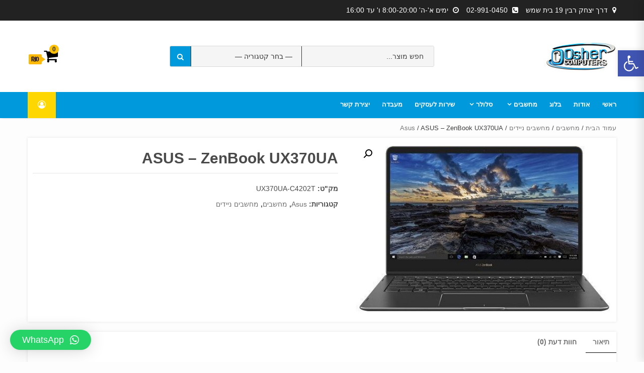

--- FILE ---
content_type: text/html; charset=UTF-8
request_url: https://osher4u.co.il/product/asus-zenbook-ux370ua/
body_size: 22612
content:
<!doctype html>
<html dir="rtl" lang="he-IL">
<head>
    <meta charset="UTF-8">
    <meta name="viewport" content="width=device-width, initial-scale=1">
    <link rel="profile" href="https://gmpg.org/xfn/11">

    <meta name='robots' content='index, follow, max-image-preview:large, max-snippet:-1, max-video-preview:-1' />

	<!-- This site is optimized with the Yoast SEO plugin v21.5 - https://yoast.com/wordpress/plugins/seo/ -->
	<title>ASUS - ZenBook UX370UA - אושר מחשבים</title>
	<link rel="canonical" href="https://osher4u.co.il/product/asus-zenbook-ux370ua/" />
	<meta property="og:locale" content="he_IL" />
	<meta property="og:type" content="article" />
	<meta property="og:title" content="ASUS - ZenBook UX370UA - אושר מחשבים" />
	<meta property="og:description" content="יצרן Asus דגם UX370UA גודל תצוגה 13.3&quot; מסך מגע yes רזולוציית תצוגה FHD 1920&#215;1080 מעבד Intel® Core™ i7-8550U processor 1.8 GHz (8M Cache, up to 4.0 GHz) זיכרון LPDDR3 16G זיכרון מירבי 16G אחסון PCIEG3x4 NVME 512G M.2 SSD כרטיס גרפי Intel UHD Graphics 620 שפות מערכת ההפעלה (Windows 10 (64bit טכנולוגיות אלחוט 802.11ac (USB-CRead More" />
	<meta property="og:url" content="https://osher4u.co.il/product/asus-zenbook-ux370ua/" />
	<meta property="og:site_name" content="אושר מחשבים" />
	<meta property="article:modified_time" content="2019-08-04T13:57:04+00:00" />
	<meta property="og:image" content="https://osher4u.co.il/wp-content/uploads/2019/04/0002592_asus-zenbook-ux370ua-c4202t.jpeg" />
	<meta property="og:image:width" content="500" />
	<meta property="og:image:height" content="348" />
	<meta property="og:image:type" content="image/jpeg" />
	<meta name="twitter:card" content="summary_large_image" />
	<script type="application/ld+json" class="yoast-schema-graph">{"@context":"https://schema.org","@graph":[{"@type":"WebPage","@id":"https://osher4u.co.il/product/asus-zenbook-ux370ua/","url":"https://osher4u.co.il/product/asus-zenbook-ux370ua/","name":"ASUS - ZenBook UX370UA - אושר מחשבים","isPartOf":{"@id":"https://osher4u.co.il/#website"},"primaryImageOfPage":{"@id":"https://osher4u.co.il/product/asus-zenbook-ux370ua/#primaryimage"},"image":{"@id":"https://osher4u.co.il/product/asus-zenbook-ux370ua/#primaryimage"},"thumbnailUrl":"https://osher4u.co.il/wp-content/uploads/2019/04/0002592_asus-zenbook-ux370ua-c4202t.jpeg","datePublished":"2019-04-01T10:12:32+00:00","dateModified":"2019-08-04T13:57:04+00:00","breadcrumb":{"@id":"https://osher4u.co.il/product/asus-zenbook-ux370ua/#breadcrumb"},"inLanguage":"he-IL","potentialAction":[{"@type":"ReadAction","target":["https://osher4u.co.il/product/asus-zenbook-ux370ua/"]}]},{"@type":"ImageObject","inLanguage":"he-IL","@id":"https://osher4u.co.il/product/asus-zenbook-ux370ua/#primaryimage","url":"https://osher4u.co.il/wp-content/uploads/2019/04/0002592_asus-zenbook-ux370ua-c4202t.jpeg","contentUrl":"https://osher4u.co.il/wp-content/uploads/2019/04/0002592_asus-zenbook-ux370ua-c4202t.jpeg","width":500,"height":348},{"@type":"BreadcrumbList","@id":"https://osher4u.co.il/product/asus-zenbook-ux370ua/#breadcrumb","itemListElement":[{"@type":"ListItem","position":1,"name":"Home","item":"https://osher4u.co.il/"},{"@type":"ListItem","position":2,"name":"חנות","item":"https://osher4u.co.il/shop/"},{"@type":"ListItem","position":3,"name":"ASUS &#8211; ZenBook UX370UA"}]},{"@type":"WebSite","@id":"https://osher4u.co.il/#website","url":"https://osher4u.co.il/","name":"אושר מחשבים","description":"חנות ומעבדת מחשבים בבית שמש","publisher":{"@id":"https://osher4u.co.il/#organization"},"potentialAction":[{"@type":"SearchAction","target":{"@type":"EntryPoint","urlTemplate":"https://osher4u.co.il/?s={search_term_string}"},"query-input":"required name=search_term_string"}],"inLanguage":"he-IL"},{"@type":"Organization","@id":"https://osher4u.co.il/#organization","name":"אושר מחשבים","url":"https://osher4u.co.il/","logo":{"@type":"ImageObject","inLanguage":"he-IL","@id":"https://osher4u.co.il/#/schema/logo/image/","url":"https://osher4u.co.il/wp-content/uploads/2017/12/cropped-אושר-באנגלית-קטן.jpg-2.jpg","contentUrl":"https://osher4u.co.il/wp-content/uploads/2017/12/cropped-אושר-באנגלית-קטן.jpg-2.jpg","width":144,"height":72,"caption":"אושר מחשבים"},"image":{"@id":"https://osher4u.co.il/#/schema/logo/image/"}}]}</script>
	<!-- / Yoast SEO plugin. -->


<link rel='dns-prefetch' href='//fonts.googleapis.com' />
<link rel="alternate" type="application/rss+xml" title="אושר מחשבים &laquo; פיד‏" href="https://osher4u.co.il/feed/" />
<link rel="alternate" type="application/rss+xml" title="אושר מחשבים &laquo; פיד תגובות‏" href="https://osher4u.co.il/comments/feed/" />
<link rel="alternate" type="application/rss+xml" title="אושר מחשבים &laquo; פיד תגובות של ASUS &#8211; ZenBook UX370UA" href="https://osher4u.co.il/product/asus-zenbook-ux370ua/feed/" />
<script type="text/javascript">
/* <![CDATA[ */
window._wpemojiSettings = {"baseUrl":"https:\/\/s.w.org\/images\/core\/emoji\/14.0.0\/72x72\/","ext":".png","svgUrl":"https:\/\/s.w.org\/images\/core\/emoji\/14.0.0\/svg\/","svgExt":".svg","source":{"concatemoji":"https:\/\/osher4u.co.il\/wp-includes\/js\/wp-emoji-release.min.js?ver=6.4.6"}};
/*! This file is auto-generated */
!function(i,n){var o,s,e;function c(e){try{var t={supportTests:e,timestamp:(new Date).valueOf()};sessionStorage.setItem(o,JSON.stringify(t))}catch(e){}}function p(e,t,n){e.clearRect(0,0,e.canvas.width,e.canvas.height),e.fillText(t,0,0);var t=new Uint32Array(e.getImageData(0,0,e.canvas.width,e.canvas.height).data),r=(e.clearRect(0,0,e.canvas.width,e.canvas.height),e.fillText(n,0,0),new Uint32Array(e.getImageData(0,0,e.canvas.width,e.canvas.height).data));return t.every(function(e,t){return e===r[t]})}function u(e,t,n){switch(t){case"flag":return n(e,"\ud83c\udff3\ufe0f\u200d\u26a7\ufe0f","\ud83c\udff3\ufe0f\u200b\u26a7\ufe0f")?!1:!n(e,"\ud83c\uddfa\ud83c\uddf3","\ud83c\uddfa\u200b\ud83c\uddf3")&&!n(e,"\ud83c\udff4\udb40\udc67\udb40\udc62\udb40\udc65\udb40\udc6e\udb40\udc67\udb40\udc7f","\ud83c\udff4\u200b\udb40\udc67\u200b\udb40\udc62\u200b\udb40\udc65\u200b\udb40\udc6e\u200b\udb40\udc67\u200b\udb40\udc7f");case"emoji":return!n(e,"\ud83e\udef1\ud83c\udffb\u200d\ud83e\udef2\ud83c\udfff","\ud83e\udef1\ud83c\udffb\u200b\ud83e\udef2\ud83c\udfff")}return!1}function f(e,t,n){var r="undefined"!=typeof WorkerGlobalScope&&self instanceof WorkerGlobalScope?new OffscreenCanvas(300,150):i.createElement("canvas"),a=r.getContext("2d",{willReadFrequently:!0}),o=(a.textBaseline="top",a.font="600 32px Arial",{});return e.forEach(function(e){o[e]=t(a,e,n)}),o}function t(e){var t=i.createElement("script");t.src=e,t.defer=!0,i.head.appendChild(t)}"undefined"!=typeof Promise&&(o="wpEmojiSettingsSupports",s=["flag","emoji"],n.supports={everything:!0,everythingExceptFlag:!0},e=new Promise(function(e){i.addEventListener("DOMContentLoaded",e,{once:!0})}),new Promise(function(t){var n=function(){try{var e=JSON.parse(sessionStorage.getItem(o));if("object"==typeof e&&"number"==typeof e.timestamp&&(new Date).valueOf()<e.timestamp+604800&&"object"==typeof e.supportTests)return e.supportTests}catch(e){}return null}();if(!n){if("undefined"!=typeof Worker&&"undefined"!=typeof OffscreenCanvas&&"undefined"!=typeof URL&&URL.createObjectURL&&"undefined"!=typeof Blob)try{var e="postMessage("+f.toString()+"("+[JSON.stringify(s),u.toString(),p.toString()].join(",")+"));",r=new Blob([e],{type:"text/javascript"}),a=new Worker(URL.createObjectURL(r),{name:"wpTestEmojiSupports"});return void(a.onmessage=function(e){c(n=e.data),a.terminate(),t(n)})}catch(e){}c(n=f(s,u,p))}t(n)}).then(function(e){for(var t in e)n.supports[t]=e[t],n.supports.everything=n.supports.everything&&n.supports[t],"flag"!==t&&(n.supports.everythingExceptFlag=n.supports.everythingExceptFlag&&n.supports[t]);n.supports.everythingExceptFlag=n.supports.everythingExceptFlag&&!n.supports.flag,n.DOMReady=!1,n.readyCallback=function(){n.DOMReady=!0}}).then(function(){return e}).then(function(){var e;n.supports.everything||(n.readyCallback(),(e=n.source||{}).concatemoji?t(e.concatemoji):e.wpemoji&&e.twemoji&&(t(e.twemoji),t(e.wpemoji)))}))}((window,document),window._wpemojiSettings);
/* ]]> */
</script>
<style id='wp-emoji-styles-inline-css' type='text/css'>

	img.wp-smiley, img.emoji {
		display: inline !important;
		border: none !important;
		box-shadow: none !important;
		height: 1em !important;
		width: 1em !important;
		margin: 0 0.07em !important;
		vertical-align: -0.1em !important;
		background: none !important;
		padding: 0 !important;
	}
</style>
<link rel='stylesheet' id='wp-block-library-rtl-css' href='https://osher4u.co.il/wp-includes/css/dist/block-library/style-rtl.min.css?ver=6.4.6' type='text/css' media='all' />
<link rel='stylesheet' id='wc-blocks-vendors-style-css' href='https://osher4u.co.il/wp-content/plugins/woocommerce/packages/woocommerce-blocks/build/wc-blocks-vendors-style.css?ver=10.0.4' type='text/css' media='all' />
<link rel='stylesheet' id='wc-blocks-style-rtl-css' href='https://osher4u.co.il/wp-content/plugins/woocommerce/packages/woocommerce-blocks/build/wc-blocks-style-rtl.css?ver=10.0.4' type='text/css' media='all' />
<style id='classic-theme-styles-inline-css' type='text/css'>
/*! This file is auto-generated */
.wp-block-button__link{color:#fff;background-color:#32373c;border-radius:9999px;box-shadow:none;text-decoration:none;padding:calc(.667em + 2px) calc(1.333em + 2px);font-size:1.125em}.wp-block-file__button{background:#32373c;color:#fff;text-decoration:none}
</style>
<style id='global-styles-inline-css' type='text/css'>
body{--wp--preset--color--black: #000000;--wp--preset--color--cyan-bluish-gray: #abb8c3;--wp--preset--color--white: #ffffff;--wp--preset--color--pale-pink: #f78da7;--wp--preset--color--vivid-red: #cf2e2e;--wp--preset--color--luminous-vivid-orange: #ff6900;--wp--preset--color--luminous-vivid-amber: #fcb900;--wp--preset--color--light-green-cyan: #7bdcb5;--wp--preset--color--vivid-green-cyan: #00d084;--wp--preset--color--pale-cyan-blue: #8ed1fc;--wp--preset--color--vivid-cyan-blue: #0693e3;--wp--preset--color--vivid-purple: #9b51e0;--wp--preset--gradient--vivid-cyan-blue-to-vivid-purple: linear-gradient(135deg,rgba(6,147,227,1) 0%,rgb(155,81,224) 100%);--wp--preset--gradient--light-green-cyan-to-vivid-green-cyan: linear-gradient(135deg,rgb(122,220,180) 0%,rgb(0,208,130) 100%);--wp--preset--gradient--luminous-vivid-amber-to-luminous-vivid-orange: linear-gradient(135deg,rgba(252,185,0,1) 0%,rgba(255,105,0,1) 100%);--wp--preset--gradient--luminous-vivid-orange-to-vivid-red: linear-gradient(135deg,rgba(255,105,0,1) 0%,rgb(207,46,46) 100%);--wp--preset--gradient--very-light-gray-to-cyan-bluish-gray: linear-gradient(135deg,rgb(238,238,238) 0%,rgb(169,184,195) 100%);--wp--preset--gradient--cool-to-warm-spectrum: linear-gradient(135deg,rgb(74,234,220) 0%,rgb(151,120,209) 20%,rgb(207,42,186) 40%,rgb(238,44,130) 60%,rgb(251,105,98) 80%,rgb(254,248,76) 100%);--wp--preset--gradient--blush-light-purple: linear-gradient(135deg,rgb(255,206,236) 0%,rgb(152,150,240) 100%);--wp--preset--gradient--blush-bordeaux: linear-gradient(135deg,rgb(254,205,165) 0%,rgb(254,45,45) 50%,rgb(107,0,62) 100%);--wp--preset--gradient--luminous-dusk: linear-gradient(135deg,rgb(255,203,112) 0%,rgb(199,81,192) 50%,rgb(65,88,208) 100%);--wp--preset--gradient--pale-ocean: linear-gradient(135deg,rgb(255,245,203) 0%,rgb(182,227,212) 50%,rgb(51,167,181) 100%);--wp--preset--gradient--electric-grass: linear-gradient(135deg,rgb(202,248,128) 0%,rgb(113,206,126) 100%);--wp--preset--gradient--midnight: linear-gradient(135deg,rgb(2,3,129) 0%,rgb(40,116,252) 100%);--wp--preset--font-size--small: 13px;--wp--preset--font-size--medium: 20px;--wp--preset--font-size--large: 36px;--wp--preset--font-size--x-large: 42px;--wp--preset--spacing--20: 0.44rem;--wp--preset--spacing--30: 0.67rem;--wp--preset--spacing--40: 1rem;--wp--preset--spacing--50: 1.5rem;--wp--preset--spacing--60: 2.25rem;--wp--preset--spacing--70: 3.38rem;--wp--preset--spacing--80: 5.06rem;--wp--preset--shadow--natural: 6px 6px 9px rgba(0, 0, 0, 0.2);--wp--preset--shadow--deep: 12px 12px 50px rgba(0, 0, 0, 0.4);--wp--preset--shadow--sharp: 6px 6px 0px rgba(0, 0, 0, 0.2);--wp--preset--shadow--outlined: 6px 6px 0px -3px rgba(255, 255, 255, 1), 6px 6px rgba(0, 0, 0, 1);--wp--preset--shadow--crisp: 6px 6px 0px rgba(0, 0, 0, 1);}:where(.is-layout-flex){gap: 0.5em;}:where(.is-layout-grid){gap: 0.5em;}body .is-layout-flow > .alignleft{float: left;margin-inline-start: 0;margin-inline-end: 2em;}body .is-layout-flow > .alignright{float: right;margin-inline-start: 2em;margin-inline-end: 0;}body .is-layout-flow > .aligncenter{margin-left: auto !important;margin-right: auto !important;}body .is-layout-constrained > .alignleft{float: left;margin-inline-start: 0;margin-inline-end: 2em;}body .is-layout-constrained > .alignright{float: right;margin-inline-start: 2em;margin-inline-end: 0;}body .is-layout-constrained > .aligncenter{margin-left: auto !important;margin-right: auto !important;}body .is-layout-constrained > :where(:not(.alignleft):not(.alignright):not(.alignfull)){max-width: var(--wp--style--global--content-size);margin-left: auto !important;margin-right: auto !important;}body .is-layout-constrained > .alignwide{max-width: var(--wp--style--global--wide-size);}body .is-layout-flex{display: flex;}body .is-layout-flex{flex-wrap: wrap;align-items: center;}body .is-layout-flex > *{margin: 0;}body .is-layout-grid{display: grid;}body .is-layout-grid > *{margin: 0;}:where(.wp-block-columns.is-layout-flex){gap: 2em;}:where(.wp-block-columns.is-layout-grid){gap: 2em;}:where(.wp-block-post-template.is-layout-flex){gap: 1.25em;}:where(.wp-block-post-template.is-layout-grid){gap: 1.25em;}.has-black-color{color: var(--wp--preset--color--black) !important;}.has-cyan-bluish-gray-color{color: var(--wp--preset--color--cyan-bluish-gray) !important;}.has-white-color{color: var(--wp--preset--color--white) !important;}.has-pale-pink-color{color: var(--wp--preset--color--pale-pink) !important;}.has-vivid-red-color{color: var(--wp--preset--color--vivid-red) !important;}.has-luminous-vivid-orange-color{color: var(--wp--preset--color--luminous-vivid-orange) !important;}.has-luminous-vivid-amber-color{color: var(--wp--preset--color--luminous-vivid-amber) !important;}.has-light-green-cyan-color{color: var(--wp--preset--color--light-green-cyan) !important;}.has-vivid-green-cyan-color{color: var(--wp--preset--color--vivid-green-cyan) !important;}.has-pale-cyan-blue-color{color: var(--wp--preset--color--pale-cyan-blue) !important;}.has-vivid-cyan-blue-color{color: var(--wp--preset--color--vivid-cyan-blue) !important;}.has-vivid-purple-color{color: var(--wp--preset--color--vivid-purple) !important;}.has-black-background-color{background-color: var(--wp--preset--color--black) !important;}.has-cyan-bluish-gray-background-color{background-color: var(--wp--preset--color--cyan-bluish-gray) !important;}.has-white-background-color{background-color: var(--wp--preset--color--white) !important;}.has-pale-pink-background-color{background-color: var(--wp--preset--color--pale-pink) !important;}.has-vivid-red-background-color{background-color: var(--wp--preset--color--vivid-red) !important;}.has-luminous-vivid-orange-background-color{background-color: var(--wp--preset--color--luminous-vivid-orange) !important;}.has-luminous-vivid-amber-background-color{background-color: var(--wp--preset--color--luminous-vivid-amber) !important;}.has-light-green-cyan-background-color{background-color: var(--wp--preset--color--light-green-cyan) !important;}.has-vivid-green-cyan-background-color{background-color: var(--wp--preset--color--vivid-green-cyan) !important;}.has-pale-cyan-blue-background-color{background-color: var(--wp--preset--color--pale-cyan-blue) !important;}.has-vivid-cyan-blue-background-color{background-color: var(--wp--preset--color--vivid-cyan-blue) !important;}.has-vivid-purple-background-color{background-color: var(--wp--preset--color--vivid-purple) !important;}.has-black-border-color{border-color: var(--wp--preset--color--black) !important;}.has-cyan-bluish-gray-border-color{border-color: var(--wp--preset--color--cyan-bluish-gray) !important;}.has-white-border-color{border-color: var(--wp--preset--color--white) !important;}.has-pale-pink-border-color{border-color: var(--wp--preset--color--pale-pink) !important;}.has-vivid-red-border-color{border-color: var(--wp--preset--color--vivid-red) !important;}.has-luminous-vivid-orange-border-color{border-color: var(--wp--preset--color--luminous-vivid-orange) !important;}.has-luminous-vivid-amber-border-color{border-color: var(--wp--preset--color--luminous-vivid-amber) !important;}.has-light-green-cyan-border-color{border-color: var(--wp--preset--color--light-green-cyan) !important;}.has-vivid-green-cyan-border-color{border-color: var(--wp--preset--color--vivid-green-cyan) !important;}.has-pale-cyan-blue-border-color{border-color: var(--wp--preset--color--pale-cyan-blue) !important;}.has-vivid-cyan-blue-border-color{border-color: var(--wp--preset--color--vivid-cyan-blue) !important;}.has-vivid-purple-border-color{border-color: var(--wp--preset--color--vivid-purple) !important;}.has-vivid-cyan-blue-to-vivid-purple-gradient-background{background: var(--wp--preset--gradient--vivid-cyan-blue-to-vivid-purple) !important;}.has-light-green-cyan-to-vivid-green-cyan-gradient-background{background: var(--wp--preset--gradient--light-green-cyan-to-vivid-green-cyan) !important;}.has-luminous-vivid-amber-to-luminous-vivid-orange-gradient-background{background: var(--wp--preset--gradient--luminous-vivid-amber-to-luminous-vivid-orange) !important;}.has-luminous-vivid-orange-to-vivid-red-gradient-background{background: var(--wp--preset--gradient--luminous-vivid-orange-to-vivid-red) !important;}.has-very-light-gray-to-cyan-bluish-gray-gradient-background{background: var(--wp--preset--gradient--very-light-gray-to-cyan-bluish-gray) !important;}.has-cool-to-warm-spectrum-gradient-background{background: var(--wp--preset--gradient--cool-to-warm-spectrum) !important;}.has-blush-light-purple-gradient-background{background: var(--wp--preset--gradient--blush-light-purple) !important;}.has-blush-bordeaux-gradient-background{background: var(--wp--preset--gradient--blush-bordeaux) !important;}.has-luminous-dusk-gradient-background{background: var(--wp--preset--gradient--luminous-dusk) !important;}.has-pale-ocean-gradient-background{background: var(--wp--preset--gradient--pale-ocean) !important;}.has-electric-grass-gradient-background{background: var(--wp--preset--gradient--electric-grass) !important;}.has-midnight-gradient-background{background: var(--wp--preset--gradient--midnight) !important;}.has-small-font-size{font-size: var(--wp--preset--font-size--small) !important;}.has-medium-font-size{font-size: var(--wp--preset--font-size--medium) !important;}.has-large-font-size{font-size: var(--wp--preset--font-size--large) !important;}.has-x-large-font-size{font-size: var(--wp--preset--font-size--x-large) !important;}
.wp-block-navigation a:where(:not(.wp-element-button)){color: inherit;}
:where(.wp-block-post-template.is-layout-flex){gap: 1.25em;}:where(.wp-block-post-template.is-layout-grid){gap: 1.25em;}
:where(.wp-block-columns.is-layout-flex){gap: 2em;}:where(.wp-block-columns.is-layout-grid){gap: 2em;}
.wp-block-pullquote{font-size: 1.5em;line-height: 1.6;}
</style>
<link rel='stylesheet' id='my_waze_style-css' href='https://osher4u.co.il/wp-content/plugins/my-waze/style.css?ver=6.4.6' type='text/css' media='all' />
<link rel='stylesheet' id='photoswipe-css' href='https://osher4u.co.il/wp-content/plugins/woocommerce/assets/css/photoswipe/photoswipe.min.css?ver=7.7.0' type='text/css' media='all' />
<link rel='stylesheet' id='photoswipe-default-skin-css' href='https://osher4u.co.il/wp-content/plugins/woocommerce/assets/css/photoswipe/default-skin/default-skin.min.css?ver=7.7.0' type='text/css' media='all' />
<link rel='stylesheet' id='woocommerce-layout-rtl-css' href='https://osher4u.co.il/wp-content/plugins/woocommerce/assets/css/woocommerce-layout-rtl.css?ver=7.7.0' type='text/css' media='all' />
<link rel='stylesheet' id='woocommerce-smallscreen-rtl-css' href='https://osher4u.co.il/wp-content/plugins/woocommerce/assets/css/woocommerce-smallscreen-rtl.css?ver=7.7.0' type='text/css' media='only screen and (max-width: 768px)' />
<link rel='stylesheet' id='woocommerce-general-rtl-css' href='https://osher4u.co.il/wp-content/plugins/woocommerce/assets/css/woocommerce-rtl.css?ver=7.7.0' type='text/css' media='all' />
<style id='woocommerce-inline-inline-css' type='text/css'>
.woocommerce form .form-row .required { visibility: visible; }
</style>
<link rel='stylesheet' id='bootstrap-css' href='https://osher4u.co.il/wp-content/themes/shopical/assets/bootstrap/css/bootstrap.min.css?ver=6.4.6' type='text/css' media='all' />
<link rel='stylesheet' id='font-awesome-css' href='https://osher4u.co.il/wp-content/plugins/elementor/assets/lib/font-awesome/css/font-awesome.min.css?ver=4.7.0' type='text/css' media='all' />
<link rel='stylesheet' id='owl-carousel-css' href='https://osher4u.co.il/wp-content/themes/shopical/assets/owl-carousel-v2/assets/owl.carousel.min.css?ver=6.4.6' type='text/css' media='all' />
<link rel='stylesheet' id='owl-theme-default-css' href='https://osher4u.co.il/wp-content/themes/shopical/assets/owl-carousel-v2/assets/owl.theme.default.css?ver=6.4.6' type='text/css' media='all' />
<link rel='stylesheet' id='sidr-css' href='https://osher4u.co.il/wp-content/themes/shopical/assets/sidr/css/jquery.sidr.dark.css?ver=6.4.6' type='text/css' media='all' />
<link rel='stylesheet' id='shopical-google-fonts-css' href='https://fonts.googleapis.com/css?family=Source%20Sans%20Pro:400,400i,700,700i|Montserrat:400,700&#038;subset=latin,latin-ext' type='text/css' media='all' />
<link rel='stylesheet' id='shopical-woocommerce-style-css' href='https://osher4u.co.il/wp-content/themes/shopical/woocommerce.css?ver=6.4.6' type='text/css' media='all' />
<style id='shopical-woocommerce-style-inline-css' type='text/css'>
@font-face {
			font-family: "star";
			src: url("https://osher4u.co.il/wp-content/plugins/woocommerce/assets/fonts/star.eot");
			src: url("https://osher4u.co.il/wp-content/plugins/woocommerce/assets/fonts/star.eot?#iefix") format("embedded-opentype"),
				url("https://osher4u.co.il/wp-content/plugins/woocommerce/assets/fonts/star.woff") format("woff"),
				url("https://osher4u.co.il/wp-content/plugins/woocommerce/assets/fonts/star.ttf") format("truetype"),
				url("https://osher4u.co.il/wp-content/plugins/woocommerce/assets/fonts/star.svg#star") format("svg");
			font-weight: normal;
			font-style: normal;
		}
</style>
<link rel='stylesheet' id='shopical-style-css' href='https://osher4u.co.il/wp-content/themes/shopical/style.css?ver=6.4.6' type='text/css' media='all' />
<style id='shopical-style-inline-css' type='text/css'>

                #sidr,
        .category-dropdown li.aft-category-list > ul
        {
        background-color: #ffffff;

        }

    
        
        body .desktop-header {
        background-color: #ffffff;

        }

    

        
        .header-style-3-1 .navigation-section-wrapper,
        .header-style-3 .navigation-section-wrapper
        {
        background-color: #0099db;
        }

        @media screen and (max-width: 992em){

        .main-navigation .menu .menu-mobile{
        background-color: #0099db;
        }

        }

    

        
        #primary-menu  ul > li > a,
        .main-navigation li a:hover,
        .main-navigation ul.menu > li > a,
        #primary-menu  ul > li > a:visited,
        .main-navigation ul.menu > li > a:visited,
        .main-navigation .menu.menu-mobile > li > a,
        .main-navigation .menu.menu-mobile > li > a:hover,
        .header-style-3-1.header-style-compress .main-navigation .menu ul.menu-desktop > li > a
        {
        color: #ffffff;
        }

        .ham,.ham:before, .ham:after
        {
        background-color: #ffffff;
        }

        @media screen and (max-width: 992em){

        .main-navigation .menu .menu-mobile li a i:before,
        .main-navigation .menu .menu-mobile li a i:after{
        background-color: #ffffff;
        }

        }

    

        
</style>
<link rel='stylesheet' id='pojo-a11y-css' href='https://osher4u.co.il/wp-content/plugins/pojo-accessibility/assets/css/style.min.css?ver=1.0.0' type='text/css' media='all' />
<link rel='stylesheet' id='qlwapp-css' href='https://osher4u.co.il/wp-content/plugins/wp-whatsapp-chat/build/frontend/css/style.css?ver=7.1.9' type='text/css' media='all' />
<link rel='stylesheet' id='call-now-button-modern-style-css' href='https://osher4u.co.il/wp-content/plugins/call-now-button/resources/style/modern.css?ver=1.4.2' type='text/css' media='all' />
<script type="text/javascript" src="https://osher4u.co.il/wp-includes/js/jquery/jquery.min.js?ver=3.7.1" id="jquery-core-js"></script>
<script type="text/javascript" src="https://osher4u.co.il/wp-includes/js/jquery/jquery-migrate.min.js?ver=3.4.1" id="jquery-migrate-js"></script>
<link rel="https://api.w.org/" href="https://osher4u.co.il/wp-json/" /><link rel="alternate" type="application/json" href="https://osher4u.co.il/wp-json/wp/v2/product/3845" /><link rel="EditURI" type="application/rsd+xml" title="RSD" href="https://osher4u.co.il/xmlrpc.php?rsd" />
<link rel="stylesheet" href="https://osher4u.co.il/wp-content/themes/shopical/rtl.css" type="text/css" media="screen" /><meta name="generator" content="WordPress 6.4.6" />
<meta name="generator" content="WooCommerce 7.7.0" />
<link rel='shortlink' href='https://osher4u.co.il/?p=3845' />
<link rel="alternate" type="application/json+oembed" href="https://osher4u.co.il/wp-json/oembed/1.0/embed?url=https%3A%2F%2Fosher4u.co.il%2Fproduct%2Fasus-zenbook-ux370ua%2F" />
<link rel="alternate" type="text/xml+oembed" href="https://osher4u.co.il/wp-json/oembed/1.0/embed?url=https%3A%2F%2Fosher4u.co.il%2Fproduct%2Fasus-zenbook-ux370ua%2F&#038;format=xml" />
	<noscript><style>.woocommerce-product-gallery{ opacity: 1 !important; }</style></noscript>
	<meta name="generator" content="Elementor 3.27.6; features: additional_custom_breakpoints; settings: css_print_method-external, google_font-enabled, font_display-auto">
<style type="text/css">
#pojo-a11y-toolbar .pojo-a11y-toolbar-toggle a{ background-color: #4054b2;	color: #ffffff;}
#pojo-a11y-toolbar .pojo-a11y-toolbar-overlay, #pojo-a11y-toolbar .pojo-a11y-toolbar-overlay ul.pojo-a11y-toolbar-items.pojo-a11y-links{ border-color: #4054b2;}
body.pojo-a11y-focusable a:focus{ outline-style: solid !important;	outline-width: 1px !important;	outline-color: #FF0000 !important;}
#pojo-a11y-toolbar{ top: 100px !important;}
#pojo-a11y-toolbar .pojo-a11y-toolbar-overlay{ background-color: #ffffff;}
#pojo-a11y-toolbar .pojo-a11y-toolbar-overlay ul.pojo-a11y-toolbar-items li.pojo-a11y-toolbar-item a, #pojo-a11y-toolbar .pojo-a11y-toolbar-overlay p.pojo-a11y-toolbar-title{ color: #333333;}
#pojo-a11y-toolbar .pojo-a11y-toolbar-overlay ul.pojo-a11y-toolbar-items li.pojo-a11y-toolbar-item a.active{ background-color: #4054b2;	color: #ffffff;}
@media (max-width: 767px) { #pojo-a11y-toolbar { top: 50px !important; } }</style>			<style>
				.e-con.e-parent:nth-of-type(n+4):not(.e-lazyloaded):not(.e-no-lazyload),
				.e-con.e-parent:nth-of-type(n+4):not(.e-lazyloaded):not(.e-no-lazyload) * {
					background-image: none !important;
				}
				@media screen and (max-height: 1024px) {
					.e-con.e-parent:nth-of-type(n+3):not(.e-lazyloaded):not(.e-no-lazyload),
					.e-con.e-parent:nth-of-type(n+3):not(.e-lazyloaded):not(.e-no-lazyload) * {
						background-image: none !important;
					}
				}
				@media screen and (max-height: 640px) {
					.e-con.e-parent:nth-of-type(n+2):not(.e-lazyloaded):not(.e-no-lazyload),
					.e-con.e-parent:nth-of-type(n+2):not(.e-lazyloaded):not(.e-no-lazyload) * {
						background-image: none !important;
					}
				}
			</style>
			        <style type="text/css">
            body .header-left-part .logo-brand .site-title {
                font-size: 36px;
            }
                        .site-title,
            .site-description {
                position: absolute;
                clip: rect(1px, 1px, 1px, 1px);
                display:none;
            }

                    </style>
        <link rel="icon" href="https://osher4u.co.il/wp-content/uploads/2018/02/cropped-osher-fab-512-32x32.png" sizes="32x32" />
<link rel="icon" href="https://osher4u.co.il/wp-content/uploads/2018/02/cropped-osher-fab-512-192x192.png" sizes="192x192" />
<link rel="apple-touch-icon" href="https://osher4u.co.il/wp-content/uploads/2018/02/cropped-osher-fab-512-180x180.png" />
<meta name="msapplication-TileImage" content="https://osher4u.co.il/wp-content/uploads/2018/02/cropped-osher-fab-512-270x270.png" />
		<style type="text/css" id="wp-custom-css">
			div.header-right-part {
	background-color:gold !important;
}
.fa-shopping-cart {
	color: black !important;
	font-size: 30px;
}
.right-list-section h3 {
	background-color: #0099db;
}

span.icon-box-circle {
	background-color: #0099db;
}

.woocommerce .default-add-to-cart-button a.button {
	color: #0099db;
}
#scroll-up {
background-color: #0099db;	
}
body.rtl .main-navigation .menu .menu-mobile li a {
	background-color: white;
	color: black;
}
.rtl .main-navigation .menu .menu-mobile i {
	background-color:#0099db !important;
}

#sidr .widget-title span, #secondary .widget-title span, span.header-after {
	text-decoration: underline;
	color: #0099db;
}
blockquote {
	background-color:#0099db;
	color: white;
	font-size: 30px;
	border-radius: 10px;
}

.woocommerce button[type="submit"], .woocommerce button[type="submit"]:hover, .woocommerce button.button, .woocommerce button.button:hover {
	background-color:#0099db
}
.fa-search:before {
	color: white !important;
}
.caption-heading .cap-title a, .content-caption .content-desc {
	background-color: rgb(0,0,0,0.3)
}

.btn-style1 a, .btn-style1 a:visited, .woocommerce .btn-style1 a.button, .btn-style1 a:focus {
	background-color: #0099db;
	border: none;
	border-radius: 15px !important;
}
.elementor *, .elementor :after, .elementor :before{
	font-family: sans-serif !important;
}

#scroll-up {
bottom: 90px;
	right: 27px;
}		</style>
					<style>
				:root {
				--qlwapp-scheme-font-family:inherit;--qlwapp-scheme-font-size:18px;--qlwapp-scheme-icon-size:60px;--qlwapp-scheme-icon-font-size:24px;				}
			</style>
				<!-- Fonts Plugin CSS - https://fontsplugin.com/ -->
	<style>
		:root {
--font-base: Arial, Helvetica Neue, Helvetica, sans-serif;
--font-headings: Arial, Helvetica Neue, Helvetica, sans-serif;
--font-input: Arial, Helvetica Neue, Helvetica, sans-serif;
}
body, #content, .entry-content, .post-content, .page-content, .post-excerpt, .entry-summary, .entry-excerpt, .widget-area, .widget, .sidebar, #sidebar, footer, .footer, #footer, .site-footer {
font-family: Arial, Helvetica Neue, Helvetica, sans-serif;
 }
#site-title, .site-title, #site-title a, .site-title a, .entry-title, .entry-title a, h1, h2, h3, h4, h5, h6, .widget-title, .elementor-heading-title {
font-family: Arial, Helvetica Neue, Helvetica, sans-serif;
 }
button, .button, input, select, textarea, .wp-block-button, .wp-block-button__link {
font-family: Arial, Helvetica Neue, Helvetica, sans-serif;
 }
#site-title, .site-title, #site-title a, .site-title a, #site-logo, #site-logo a, #logo, #logo a, .logo, .logo a, .wp-block-site-title, .wp-block-site-title a {
font-family: Arial, Helvetica Neue, Helvetica, sans-serif;
 }
#site-description, .site-description, #site-tagline, .site-tagline, .wp-block-site-tagline {
font-family: Arial, Helvetica Neue, Helvetica, sans-serif;
 }
.menu, .page_item a, .menu-item a, .wp-block-navigation, .wp-block-navigation-item__content {
font-family: Arial, Helvetica Neue, Helvetica, sans-serif;
 }
.entry-content, .entry-content p, .post-content, .page-content, .post-excerpt, .entry-summary, .entry-excerpt, .excerpt, .excerpt p, .type-post p, .type-page p, .wp-block-post-content, .wp-block-post-excerpt, .elementor, .elementor p {
font-family: Arial, Helvetica Neue, Helvetica, sans-serif;
 }
.wp-block-post-title, .wp-block-post-title a, .entry-title, .entry-title a, .post-title, .post-title a, .page-title, .entry-content h1, #content h1, .type-post h1, .type-page h1, .elementor h1 {
font-family: Arial, Helvetica Neue, Helvetica, sans-serif;
font-style: normal;
 }
.entry-content h2, .post-content h2, .page-content h2, #content h2, .type-post h2, .type-page h2, .elementor h2 {
font-family: Arial, Helvetica Neue, Helvetica, sans-serif;
 }
.entry-content h3, .post-content h3, .page-content h3, #content h3, .type-post h3, .type-page h3, .elementor h3 {
font-family: Arial, Helvetica Neue, Helvetica, sans-serif;
 }
.entry-content h4, .post-content h4, .page-content h4, #content h4, .type-post h4, .type-page h4, .elementor h4 {
font-family: Arial, Helvetica Neue, Helvetica, sans-serif;
 }
.entry-content h5, .post-content h5, .page-content h5, #content h5, .type-post h5, .type-page h5, .elementor h5 {
font-family: Arial, Helvetica Neue, Helvetica, sans-serif;
 }
.entry-content h6, .post-content h6, .page-content h6, #content h6, .type-post h6, .type-page h6, .elementor h6 {
font-family: Arial, Helvetica Neue, Helvetica, sans-serif;
 }
.widget-title, .widget-area h1, .widget-area h2, .widget-area h3, .widget-area h4, .widget-area h5, .widget-area h6, #secondary h1, #secondary h2, #secondary h3, #secondary h4, #secondary h5, #secondary h6 {
font-family: Arial, Helvetica Neue, Helvetica, sans-serif;
 }
.widget-area, .widget, .sidebar, #sidebar, #secondary {
font-family: Arial, Helvetica Neue, Helvetica, sans-serif;
 }
footer h1, footer h2, footer h3, footer h4, footer h5, footer h6, .footer h1, .footer h2, .footer h3, .footer h4, .footer h5, .footer h6, #footer h1, #footer h2, #footer h3, #footer h4, #footer h5, #footer h6 {
font-family: Arial, Helvetica Neue, Helvetica, sans-serif;
 }
footer, #footer, .footer, .site-footer {
font-family: Arial, Helvetica Neue, Helvetica, sans-serif;
 }
	</style>
	<!-- Fonts Plugin CSS -->
	</head>

<body class="rtl product-template-default single single-product postid-3845 wp-custom-logo theme-shopical woocommerce woocommerce-page woocommerce-no-js default-content-layout full-width-content woocommerce-active elementor-default elementor-kit-4667">
    <div id="af-preloader">
        <div class="af-spinner-container">
            <div class="af-spinners">
                <div class="af-spinner af-spinner-01">
                    <div class="af-spinner af-spinner-02">
                        <div class="af-spinner af-spinner-03"></div>
                    </div>
                </div>
            </div>
        </div>
    </div>

<div id="page" class="site">
    <a class="skip-link screen-reader-text" href="#content">Skip to content</a>

    <header id="masthead" class="site-header">
                    <div class="top-header">
                <div class="container-wrapper">
                    <div class="top-bar-flex">
                                                    <div class="top-bar-left  col-60">
                                <ul class="top-bar-menu">
                                                                            <li>
                                            <i class="fa fa-map-marker" aria-hidden="true"></i>
                                            <span>דרך יצחק רבין 19 בית שמש</span>
                                        </li>
                                                                                                                <li>
                                            <i class="fa fa-phone-square" aria-hidden="true"></i>
                                            <a href="tel:02-991-0450">
                                                02-991-0450                                            </a>
                                        </li>
                                                                                                                                                    <li>
                                            <i class="fa fa-clock-o" aria-hidden="true"></i>
                                            <span>ימים א&#039;-ה&#039; 8:00-20:00 ו&#039; עד 16:00</span>
                                        </li>
                                                                    </ul>
                            </div>
                        
                        <div class="top-bar-right col-40 ">

                                <span class="aft-small-menu">


                                                                 </span>
                                                            <span class="aft-small-social-menu">
                                <div id="social-menu" class="menu"><ul>
<li class="page_item page-item-4675"><a href="https://osher4u.co.il/zap/"><span class="screen-reader-text">zap</span></a></li>
<li class="page_item page-item-3752 page_item_has_children"><a href="https://osher4u.co.il/%d7%90%d7%95%d7%93%d7%95%d7%aa/"><span class="screen-reader-text">אודות</span></a>
<ul class='children'>
	<li class="page_item page-item-3767"><a href="https://osher4u.co.il/%d7%90%d7%95%d7%93%d7%95%d7%aa/%d7%98%d7%99%d7%a4%d7%99%d7%9d-%d7%97%d7%99%d7%95%d7%a0%d7%99%d7%99%d7%9d/"><span class="screen-reader-text">טיפים חיוניים</span></a></li>
</ul>
</li>
<li class="page_item page-item-4244"><a href="https://osher4u.co.il/%d7%90%d7%95%d7%96%d7%a0%d7%99%d7%95%d7%aa/"><span class="screen-reader-text">אוזניות</span></a></li>
<li class="page_item page-item-4576"><a href="https://osher4u.co.il/%d7%91%d7%9c%d7%95%d7%92/"><span class="screen-reader-text">בלוג</span></a></li>
<li class="page_item page-item-1467"><a href="https://osher4u.co.il/"><span class="screen-reader-text">דף בית</span></a></li>
<li class="page_item page-item-1009"><a href="https://osher4u.co.il/my-account/"><span class="screen-reader-text">החשבון שלי</span></a></li>
<li class="page_item page-item-4720"><a href="https://osher4u.co.il/accessibility-statement/"><span class="screen-reader-text">הצהרת נגישות</span></a></li>
<li class="page_item page-item-904 current_page_parent"><a href="https://osher4u.co.il/shop/"><span class="screen-reader-text">חנות</span></a></li>
<li class="page_item page-item-4573"><a href="https://osher4u.co.il/%d7%97%d7%a0%d7%95%d7%aa/"><span class="screen-reader-text">חנות</span></a></li>
<li class="page_item page-item-4242"><a href="https://osher4u.co.il/%d7%98%d7%91%d7%9c%d7%98%d7%99%d7%9d/"><span class="screen-reader-text">טבלטים</span></a></li>
<li class="page_item page-item-4240"><a href="https://osher4u.co.il/%d7%98%d7%9c%d7%a4%d7%95%d7%a0%d7%99%d7%9d/"><span class="screen-reader-text">טלפונים</span></a></li>
<li class="page_item page-item-2258"><a href="https://osher4u.co.il/%d7%a6%d7%95%d7%a8-%d7%a7%d7%a9%d7%a8/"><span class="screen-reader-text">יצירת קשר</span></a></li>
<li class="page_item page-item-4252"><a href="https://osher4u.co.il/%d7%9b%d7%91%d7%9c%d7%99%d7%9d/"><span class="screen-reader-text">כבלים</span></a></li>
<li class="page_item page-item-4248"><a href="https://osher4u.co.il/%d7%9b%d7%91%d7%9c%d7%99%d7%9d-%d7%95%d7%9e%d7%aa%d7%90%d7%9e%d7%99%d7%9d/"><span class="screen-reader-text">כבלים ומתאמים</span></a></li>
<li class="page_item page-item-4262"><a href="https://osher4u.co.il/%d7%9b%d7%a1%d7%90%d7%95%d7%aa/"><span class="screen-reader-text">כסאות</span></a></li>
<li class="page_item page-item-4266"><a href="https://osher4u.co.il/%d7%9b%d7%a8%d7%98%d7%99%d7%a1%d7%99-%d7%96%d7%9b%d7%a8%d7%95%d7%9f/"><span class="screen-reader-text">כרטיסי זכרון</span></a></li>
<li class="page_item page-item-4256"><a href="https://osher4u.co.il/%d7%9e%d7%95%d7%a6%d7%a8%d7%99-%d7%aa%d7%a7%d7%a9%d7%95%d7%a8%d7%aa/"><span class="screen-reader-text">מוצרי תקשורת</span></a></li>
<li class="page_item page-item-2513 page_item_has_children"><a href="https://osher4u.co.il/%d7%9e%d7%97%d7%a9%d7%91%d7%99%d7%9d/"><span class="screen-reader-text">מחשבים</span></a>
<ul class='children'>
	<li class="page_item page-item-4224"><a href="https://osher4u.co.il/%d7%9e%d7%97%d7%a9%d7%91%d7%99%d7%9d/%d7%9e%d7%97%d7%a9%d7%91%d7%99%d7%9d-%d7%a0%d7%99%d7%99%d7%93%d7%99%d7%9d/"><span class="screen-reader-text">מחשבים ניידים</span></a></li>
	<li class="page_item page-item-4221"><a href="https://osher4u.co.il/%d7%9e%d7%97%d7%a9%d7%91%d7%99%d7%9d/%d7%9e%d7%97%d7%a9%d7%91%d7%99%d7%9d-%d7%a0%d7%99%d7%99%d7%97%d7%99%d7%9d/"><span class="screen-reader-text">מחשבים נייחים</span></a></li>
	<li class="page_item page-item-2505 page_item_has_children"><a href="https://osher4u.co.il/%d7%9e%d7%97%d7%a9%d7%91%d7%99%d7%9d/%d7%a6%d7%99%d7%95%d7%93-%d7%94%d7%99%d7%a7%d7%a4%d7%99/"><span class="screen-reader-text">ציוד היקפי</span></a>
	<ul class='children'>
		<li class="page_item page-item-4370"><a href="https://osher4u.co.il/%d7%9e%d7%97%d7%a9%d7%91%d7%99%d7%9d/%d7%a6%d7%99%d7%95%d7%93-%d7%94%d7%99%d7%a7%d7%a4%d7%99/%d7%9b%d7%a8%d7%98%d7%99%d7%a1%d7%99-%d7%96%d7%9b%d7%a8%d7%95%d7%9f/"><span class="screen-reader-text">כרטיסי זכרון</span></a></li>
	</ul>
</li>
</ul>
</li>
<li class="page_item page-item-4246"><a href="https://osher4u.co.il/%d7%9e%d7%98%d7%a2%d7%a0%d7%99%d7%9d/"><span class="screen-reader-text">מטענים</span></a></li>
<li class="page_item page-item-4260"><a href="https://osher4u.co.il/%d7%9e%d7%a1%d7%9b%d7%99%d7%9d/"><span class="screen-reader-text">מסכים</span></a></li>
<li class="page_item page-item-2695"><a href="https://osher4u.co.il/%d7%9e%d7%a2%d7%91%d7%93%d7%94/"><span class="screen-reader-text">מעבדה</span></a></li>
<li class="page_item page-item-4579"><a href="https://osher4u.co.il/%d7%9e%d7%a2%d7%91%d7%93%d7%aa-%d7%aa%d7%99%d7%a7%d7%95%d7%a0%d7%99%d7%9d/"><span class="screen-reader-text">מעבדת תיקונים</span></a></li>
<li class="page_item page-item-4258"><a href="https://osher4u.co.il/%d7%9e%d7%a7%d7%9c%d7%93%d7%95%d7%aa/"><span class="screen-reader-text">מקלדות</span></a></li>
<li class="page_item page-item-4250"><a href="https://osher4u.co.il/%d7%9e%d7%aa%d7%90%d7%9e%d7%99%d7%9d/"><span class="screen-reader-text">מתאמים</span></a></li>
<li class="page_item page-item-4268"><a href="https://osher4u.co.il/%d7%a1%d7%90%d7%95%d7%a0%d7%93/"><span class="screen-reader-text">סאונד</span></a></li>
<li class="page_item page-item-1007"><a href="https://osher4u.co.il/cart/"><span class="screen-reader-text">סל קניות</span></a></li>
<li class="page_item page-item-4218"><a href="https://osher4u.co.il/%d7%a1%d7%9c%d7%95%d7%9c%d7%a8/"><span class="screen-reader-text">סלולר</span></a></li>
<li class="page_item page-item-4238"><a href="https://osher4u.co.il/%d7%a1%d7%9e%d7%90%d7%a8%d7%98%d7%a4%d7%95%d7%a0%d7%99%d7%9d/"><span class="screen-reader-text">סמארטפונים</span></a></li>
<li class="page_item page-item-4264"><a href="https://osher4u.co.il/%d7%a2%d7%9b%d7%91%d7%a8%d7%99%d7%9d/"><span class="screen-reader-text">עכברים</span></a></li>
<li class="page_item page-item-1008"><a href="https://osher4u.co.il/checkout/"><span class="screen-reader-text">קופה</span></a></li>
<li class="page_item page-item-4254"><a href="https://osher4u.co.il/%d7%a8%d7%90%d7%a9%d7%99-%d7%93%d7%99%d7%95/"><span class="screen-reader-text">ראשי דיו</span></a></li>
<li class="page_item page-item-2251"><a href="https://osher4u.co.il/%d7%a9%d7%92%d7%99%d7%90%d7%94-404-1/"><span class="screen-reader-text">שגיאה 404 1</span></a></li>
<li class="page_item page-item-2252"><a href="https://osher4u.co.il/%d7%a9%d7%92%d7%99%d7%90%d7%94-404-2/"><span class="screen-reader-text">שגיאה 404 2</span></a></li>
<li class="page_item page-item-2444"><a href="https://osher4u.co.il/%d7%a9%d7%99%d7%a8%d7%95%d7%aa-%d7%9c%d7%a2%d7%a1%d7%a7%d7%99%d7%9d/"><span class="screen-reader-text">שירות לעסקים</span></a></li>
<li class="page_item page-item-4382"><a href="https://osher4u.co.il/%d7%aa%d7%99%d7%a7%d7%99%d7%9d/"><span class="screen-reader-text">תיקים</span></a></li>
</ul></div>
                                </span>
                                                    </div>

                    </div>
                </div>
            </div>
        
        
<div class="header-style-3 header-style-default">
    <div class="desktop-header clearfix">
                <div class="aft-header-background  "
             data-background="">
            <div class="container-wrapper">

                <div class="header-left-part">
                    <div class="logo-brand">
                        <div class="site-branding">
                            <a href="https://osher4u.co.il/" class="custom-logo-link" rel="home"><img width="144" height="72" src="https://osher4u.co.il/wp-content/uploads/2017/12/cropped-אושר-באנגלית-קטן.jpg-2.jpg" class="custom-logo" alt="אושר מחשבים" decoding="async" /></a>                                <h3 class="site-title"><a href="https://osher4u.co.il/"
                                                          rel="home">אושר מחשבים</a></h3>
                                                            <p class="site-description">חנות ומעבדת מחשבים בבית שמש</p>
                                                    </div><!-- .site-branding -->
                    </div>

                    <div class="search">
                                <div class="search-form-wrapper">
            <form role="search" method="get" class="form-inline woocommerce-product-search"
                  action="https://osher4u.co.il/">

                <div class="form-group style-3-search">
                                            <select name="product_cat" class="cate-dropdown">
                            <option value="">&mdash; בחר קטגוריה &mdash;</option>
                                                            <option value="%d7%9b%d7%9c%d7%9c%d7%99" >כללי</option>
                                                                <option value="apple" >Apple</option>
                                                                <option value="asus" >Asus</option>
                                                                <option value="hp" >HP</option>
                                                                <option value="samsung" >Samsung</option>
                                                                <option value="%d7%90%d7%91%d7%99%d7%96%d7%a8%d7%99%d7%9d-%d7%9c%d7%98%d7%9c%d7%a4%d7%95%d7%a0%d7%99%d7%9d" >אביזרים לטלפונים</option>
                                                                <option value="%d7%90%d7%95%d7%96%d7%a0%d7%99%d7%95%d7%aa" >אוזניות</option>
                                                                <option value="%d7%90%d7%95%d7%96%d7%a0%d7%99%d7%95%d7%aa-%d7%9c%d7%a1%d7%9c%d7%95%d7%9c%d7%a8" >אוזניות לסלולר</option>
                                                                <option value="%d7%94%d7%aa%d7%a7%d7%a0%d7%99%d7%9d-%d7%a0%d7%99%d7%99%d7%93%d7%99%d7%9d" >התקנים ניידים</option>
                                                                <option value="%d7%96%d7%9b%d7%95%d7%9b%d7%99%d7%95%d7%aa-%d7%9e%d7%92%d7%9f" >זכוכיות מגן</option>
                                                                <option value="%d7%97%d7%95%d7%9e%d7%a8%d7%94-%d7%95%d7%aa%d7%95%d7%9b%d7%a0%d7%94" >חומרה ותוכנה</option>
                                                                <option value="%d7%98%d7%91%d7%9c%d7%98%d7%99%d7%9d" >טבלטים</option>
                                                                <option value="%d7%9b%d7%91%d7%9c%d7%99%d7%9d" >כבלים</option>
                                                                <option value="%d7%9b%d7%95%d7%a0%d7%a0%d7%99%d7%9d-%d7%a7%d7%a9%d7%99%d7%97%d7%99%d7%9d" >כוננים קשיחים</option>
                                                                <option value="%d7%9b%d7%a8%d7%98%d7%99%d7%a1%d7%99-%d7%96%d7%9b%d7%a8%d7%95%d7%9f" >כרטיסי זכרון</option>
                                                                <option value="%d7%9b%d7%a8%d7%98%d7%99%d7%a1%d7%99-%d7%9e%d7%a1%d7%9a" >כרטיסי מסך</option>
                                                                <option value="%d7%9e%d7%93%d7%a4%d7%a1%d7%95%d7%aa" >מדפסות</option>
                                                                <option value="%d7%9e%d7%95%d7%a6%d7%a8%d7%99-%d7%aa%d7%a7%d7%a9%d7%95%d7%a8%d7%aa" >מוצרי תקשורת</option>
                                                                <option value="%d7%9e%d7%97%d7%a9%d7%91%d7%99%d7%9d" >מחשבים</option>
                                                                <option value="%d7%9e%d7%97%d7%a9%d7%91%d7%99%d7%9d-%d7%a0%d7%99%d7%99%d7%93%d7%99%d7%9d" >מחשבים ניידים</option>
                                                                <option value="%d7%9e%d7%97%d7%a9%d7%91%d7%99%d7%9d-%d7%a0%d7%99%d7%99%d7%97%d7%99%d7%9d" >מחשבים נייחים</option>
                                                                <option value="%d7%9e%d7%98%d7%a2%d7%a0%d7%99%d7%9d" >מטענים</option>
                                                                <option value="%d7%9e%d7%a1%d7%9b%d7%99%d7%9d" >מסכים</option>
                                                                <option value="%d7%9e%d7%a6%d7%9c%d7%9e%d7%95%d7%aa-%d7%90%d7%91%d7%98%d7%97%d7%94" >מצלמות אבטחה</option>
                                                                <option value="%d7%9e%d7%a7%d7%9c%d7%93%d7%95%d7%aa" >מקלדות</option>
                                                                <option value="%d7%9e%d7%aa%d7%90%d7%9e%d7%99%d7%9d" >מתאמים</option>
                                                                <option value="%d7%9e%d7%98%d7%97-%d7%a0%d7%9e%d7%95%d7%9a" >מתח נמוך</option>
                                                                <option value="%d7%a0%d7%a7%d7%95%d7%93%d7%95%d7%aa-%d7%aa%d7%a7%d7%a9%d7%95%d7%a8%d7%aa" >נקודות תקשורת</option>
                                                                <option value="%d7%a1%d7%90%d7%95%d7%a0%d7%93" >סאונד</option>
                                                                <option value="%d7%a1%d7%9c%d7%95%d7%9c%d7%a8" >סלולר</option>
                                                                <option value="%d7%a2%d7%9b%d7%91%d7%a8%d7%99%d7%9d" >עכברים</option>
                                                                <option value="%d7%a6%d7%99%d7%95%d7%93-%d7%94%d7%99%d7%a7%d7%a4%d7%99" >ציוד היקפי</option>
                                                                <option value="%d7%a6%d7%99%d7%95%d7%93-%d7%94%d7%99%d7%a7%d7%a4%d7%99-%d7%9c%d7%9e%d7%97%d7%a9%d7%91%d7%99%d7%9d" >ציוד היקפי למחשבים</option>
                                                                <option value="%d7%a8%d7%90%d7%a9%d7%99-%d7%93%d7%99%d7%95" >ראשי דיו</option>
                                                                <option value="%d7%a8%d7%9e%d7%a7%d7%95%d7%9c%d7%99%d7%9d" >רמקולים</option>
                                                                <option value="%d7%aa%d7%99%d7%a7%d7%99%d7%9d" >תיקים</option>
                                                        </select>
                    
                    <label class="screen-reader-text"
                           for="woocommerce-product-search-field">Search for:</label>
                    <input type="search" id="woocommerce-product-search-field"
                           class="search-field search-autocomplete"
                           placeholder="חפש מוצר..."
                           value="" name="s"/>

                    <button type="submit" value=""><i class="fa fa-search" aria-hidden="true"></i></button>
                    <input type="hidden" name="post_type" value="product"/>

                </div>


            </form>

        </div>

                <div class="aft-popular-categories">
                                            <div class="aft-popular-taxonomies-lists clearfix"><strong>Popular Tags:</strong><ul><li><a href="https://osher4u.co.il/product-tag/nvidia/">Nvidia</a></li><li><a href="https://osher4u.co.il/product-tag/graphics-card/">Graphics Card</a></li><li><a href="https://osher4u.co.il/product-tag/gpu/">GPU</a></li><li><a href="https://osher4u.co.il/product-tag/14/">14"</a></li></ul></div>            
                    </div>
            
                    </div>

                                                                        <div class="cart-shop">

                                <div class="af-cart-wrapper dropdown">
                                    
        <div class="af-cart-wrap">
            <div class="af-cart-icon-and-count dropdown-toggle" aria-haspopup="true"
                 aria-expanded="true">
                <span class="af-cart-item-count">
                    <a href="https://osher4u.co.il/cart/"
                       title="Cart Page">
                    <i class="fa fa-shopping-cart"></i>
                    <span class="item-count gbl-bdge-bck-c">0</span>
                    </a>
                </span>
                                    <span class="af-cart-amount gbl-bdge-bck-c">&#8362;0</span>
                            </div>
                    <div class="top-cart-content primary-bgcolor dropdown-menu">
                <ul class="site-header-cart">

                    <li>
                        <div class="widget woocommerce widget_shopping_cart"><div class="widget_shopping_cart_content"></div></div>                    </li>
                </ul>
            </div>
                </div>

                                        </div>

                            </div>
                                            
                                                

                </div>
            </div>
        </div>
        <div id="site-primary-navigation" class="navigation-section-wrapper clearfix">
            <div class="container-wrapper">
                <div class="header-middle-part">
                    <div class="navigation-container">

                        <nav id="site-navigation" class="main-navigation">
                            <span class="toggle-menu" aria-controls="primary-menu" aria-expanded="false">
                                <span class="screen-reader-text">
                                    Primary Menu</span>
                                 <i class="ham"></i>
                            </span>
                            <div class="menu main-menu"><ul id="primary-menu" class="menu"><li id="menu-item-4572" class="menu-item menu-item-type-custom menu-item-object-custom menu-item-home menu-item-4572"><a href="http://osher4u.co.il">ראשי</a></li>
<li id="menu-item-3754" class="menu-item menu-item-type-custom menu-item-object-custom menu-item-3754"><a href="http://osher4u.co.il/%D7%90%D7%95%D7%93%D7%95%D7%AA/">אודות</a></li>
<li id="menu-item-4479" class="menu-item menu-item-type-taxonomy menu-item-object-category menu-item-4479"><a href="https://osher4u.co.il/category/%d7%98%d7%99%d7%a4%d7%99%d7%9d-%d7%97%d7%99%d7%95%d7%a0%d7%99%d7%99%d7%9d/">בלוג</a></li>
<li id="menu-item-2564" class="menu-item menu-item-type-custom menu-item-object-custom menu-item-has-children menu-item-2564"><a href="http://osher4u.co.il/product-category/%D7%9E%D7%97%D7%A9%D7%91%D7%99%D7%9D/">מחשבים</a>
<ul class="sub-menu">
	<li id="menu-item-2539" class="menu-item menu-item-type-custom menu-item-object-custom menu-item-2539"><a href="http://osher4u.co.il/product-category/%D7%9E%D7%97%D7%A9%D7%91%D7%99%D7%9D/%D7%9E%D7%97%D7%A9%D7%91%D7%99%D7%9D-%D7%A0%D7%99%D7%99%D7%97%D7%99%D7%9D/">מחשבים נייחים</a></li>
	<li id="menu-item-2546" class="menu-item menu-item-type-custom menu-item-object-custom menu-item-2546"><a href="http://osher4u.co.il/product-category/%D7%9E%D7%97%D7%A9%D7%91%D7%99%D7%9D/%D7%9E%D7%97%D7%A9%D7%91%D7%99%D7%9D-%D7%A0%D7%99%D7%99%D7%93%D7%99%D7%9D/">מחשבים ניידים</a></li>
	<li id="menu-item-2547" class="menu-item menu-item-type-custom menu-item-object-custom menu-item-2547"><a href="http://osher4u.co.il/product-category/%D7%9E%D7%A1%D7%9B%D7%99%D7%9D/">מסכים</a></li>
	<li id="menu-item-4666" class="menu-item menu-item-type-custom menu-item-object-custom menu-item-4666"><a href="http://osher4u.co.il/product-category/חומרה-ותוכנה/כרטיסי-מסך/"> כרטיסי מסך</a></li>
	<li id="menu-item-2548" class="menu-item menu-item-type-custom menu-item-object-custom menu-item-2548"><a href="http://osher4u.co.il/product-category/%D7%9E%D7%93%D7%A4%D7%A1%D7%95%D7%AA/">מדפסות</a></li>
	<li id="menu-item-2567" class="menu-item menu-item-type-custom menu-item-object-custom menu-item-has-children menu-item-2567"><a href="http://osher4u.co.il/product-category/%D7%A6%D7%99%D7%95%D7%93-%D7%94%D7%99%D7%A7%D7%A4%D7%99/">ציוד היקפי</a>
	<ul class="sub-menu">
		<li id="menu-item-3631" class="menu-item menu-item-type-custom menu-item-object-custom menu-item-3631"><a href="http://osher4u.co.il/product-category/%D7%A6%D7%99%D7%95%D7%93-%D7%94%D7%99%D7%A7%D7%A4%D7%99/cables_adapters/%D7%9E%D7%AA%D7%90%D7%9E%D7%99%D7%9D/">מתאמים</a></li>
		<li id="menu-item-3630" class="menu-item menu-item-type-custom menu-item-object-custom menu-item-3630"><a href="http://osher4u.co.il/product-category/%D7%A6%D7%99%D7%95%D7%93-%D7%94%D7%99%D7%A7%D7%A4%D7%99/cables_adapters/%D7%9B%D7%91%D7%9C%D7%99%D7%9D/">כבלים</a></li>
		<li id="menu-item-3332" class="menu-item menu-item-type-custom menu-item-object-custom menu-item-3332"><a href="http://osher4u.co.il/product-category/%D7%A6%D7%99%D7%95%D7%93-%D7%94%D7%99%D7%A7%D7%A4%D7%99/%D7%9E%D7%AA%D7%9B%D7%9C%D7%99%D7%9D/%D7%A8%D7%90%D7%A9%D7%99-%D7%93%D7%99%D7%95/">ראשי דיו</a></li>
		<li id="menu-item-3247" class="menu-item menu-item-type-custom menu-item-object-custom menu-item-3247"><a href="http://osher4u.co.il/product-category/%D7%A6%D7%99%D7%95%D7%93-%D7%94%D7%99%D7%A7%D7%A4%D7%99/%D7%9E%D7%95%D7%A6%D7%A8%D7%99-%D7%AA%D7%A7%D7%A9%D7%95%D7%A8%D7%AA/">מוצרי תקשורת</a></li>
		<li id="menu-item-3018" class="menu-item menu-item-type-custom menu-item-object-custom menu-item-3018"><a href="http://osher4u.co.il/product-category/%D7%A6%D7%99%D7%95%D7%93-%D7%94%D7%99%D7%A7%D7%A4%D7%99/%D7%9E%D7%A7%D7%9C%D7%93%D7%95%D7%AA/">מקלדות</a></li>
		<li id="menu-item-2545" class="menu-item menu-item-type-custom menu-item-object-custom menu-item-2545"><a href="http://osher4u.co.il/product-category/%D7%A6%D7%99%D7%95%D7%93-%D7%94%D7%99%D7%A7%D7%A4%D7%99/%D7%9B%D7%A1%D7%90%D7%95%D7%AA/">כסאות</a></li>
		<li id="menu-item-2540" class="menu-item menu-item-type-custom menu-item-object-custom menu-item-2540"><a href="http://osher4u.co.il/product-category/%D7%9E%D7%97%D7%A9%D7%91%D7%99%D7%9D/%D7%A2%D7%9B%D7%91%D7%A8%D7%99%D7%9D/">עכברים</a></li>
		<li id="menu-item-2738" class="menu-item menu-item-type-custom menu-item-object-custom menu-item-2738"><a href="http://osher4u.co.il/product-category/%D7%A6%D7%99%D7%95%D7%93-%D7%94%D7%99%D7%A7%D7%A4%D7%99/%D7%9B%D7%A8%D7%98%D7%99%D7%A1%D7%99-%D7%96%D7%9B%D7%A8%D7%95%D7%9F/">כרטיסי זכרון</a></li>
	</ul>
</li>
</ul>
</li>
<li id="menu-item-2543" class="menu-item menu-item-type-custom menu-item-object-custom menu-item-has-children menu-item-2543"><a href="http://osher4u.co.il/product-category/%D7%A1%D7%9C%D7%95%D7%9C%D7%A8/">סלולר</a>
<ul class="sub-menu">
	<li id="menu-item-2544" class="menu-item menu-item-type-custom menu-item-object-custom menu-item-2544"><a href="http://osher4u.co.il/product-category/%D7%98%D7%9C%D7%A4%D7%95%D7%A0%D7%99%D7%9D/">טלפונים</a></li>
	<li id="menu-item-2549" class="menu-item menu-item-type-custom menu-item-object-custom menu-item-2549"><a href="http://osher4u.co.il/product-category/%D7%98%D7%91%D7%9C%D7%98%D7%99%D7%9D/">טבלטים</a></li>
	<li id="menu-item-2542" class="menu-item menu-item-type-custom menu-item-object-custom menu-item-2542"><a href="http://osher4u.co.il/product-category/%D7%A1%D7%9C%D7%95%D7%9C%D7%A8/%D7%90%D7%95%D7%96%D7%A0%D7%99%D7%95%D7%AA-%D7%9C%D7%A1%D7%9C%D7%95%D7%9C%D7%A8/">אוזניות לסלולר</a></li>
	<li id="menu-item-3678" class="menu-item menu-item-type-custom menu-item-object-custom menu-item-3678"><a href="http://osher4u.co.il/product-category/%D7%A1%D7%9C%D7%95%D7%9C%D7%A8/%D7%90%D7%91%D7%99%D7%96%D7%A8%D7%99%D7%9D-%D7%9C%D7%98%D7%9C%D7%A4%D7%95%D7%A0%D7%99%D7%9D/%D7%9E%D7%98%D7%A2%D7%A0%D7%99%D7%9D/">מטענים</a></li>
</ul>
</li>
<li id="menu-item-2446" class="menu-item menu-item-type-post_type menu-item-object-page menu-item-2446"><a href="https://osher4u.co.il/%d7%a9%d7%99%d7%a8%d7%95%d7%aa-%d7%9c%d7%a2%d7%a1%d7%a7%d7%99%d7%9d/">שירות לעסקים</a></li>
<li id="menu-item-2697" class="menu-item menu-item-type-post_type menu-item-object-page menu-item-2697"><a href="https://osher4u.co.il/%d7%9e%d7%a2%d7%91%d7%93%d7%94/">מעבדה</a></li>
<li id="menu-item-3699" class="menu-item menu-item-type-post_type menu-item-object-page menu-item-3699"><a href="https://osher4u.co.il/%d7%a6%d7%95%d7%a8-%d7%a7%d7%a9%d7%a8/">יצירת קשר</a></li>
</ul></div>                        </nav><!-- #site-navigation -->

                    </div>
                </div>
                <div class="header-right-part">

                                                                        <div class="cart-shop aft-show-on-scroll">

                                <div class="af-cart-wrapper dropdown">
                                    
        <div class="af-cart-wrap">
            <div class="af-cart-icon-and-count dropdown-toggle" aria-haspopup="true"
                 aria-expanded="true">
                <span class="af-cart-item-count">
                    <a href="https://osher4u.co.il/cart/"
                       title="Cart Page">
                    <i class="fa fa-shopping-cart"></i>
                    <span class="item-count gbl-bdge-bck-c">0</span>
                    </a>
                </span>
                                    <span class="af-cart-amount gbl-bdge-bck-c">&#8362;0</span>
                            </div>
                    <div class="top-cart-content primary-bgcolor dropdown-menu">
                <ul class="site-header-cart">

                    <li>
                        <div class="widget woocommerce widget_shopping_cart"><div class="widget_shopping_cart_content"></div></div>                    </li>
                </ul>
            </div>
                </div>

                                        </div>

                            </div>
                                            
                    <div class="search aft-show-on-mobile">
                        <div id="myOverlay" class="overlay">
                            <span class="close-serach-form" title="Close Overlay">x</span>
                            <div class="overlay-content">
                                        <div class="search-form-wrapper">
            <form role="search" method="get" class="form-inline woocommerce-product-search"
                  action="https://osher4u.co.il/">

                <div class="form-group style-3-search">
                                            <select name="product_cat" class="cate-dropdown">
                            <option value="">&mdash; בחר קטגוריה &mdash;</option>
                                                            <option value="%d7%9b%d7%9c%d7%9c%d7%99" >כללי</option>
                                                                <option value="apple" >Apple</option>
                                                                <option value="asus" >Asus</option>
                                                                <option value="hp" >HP</option>
                                                                <option value="samsung" >Samsung</option>
                                                                <option value="%d7%90%d7%91%d7%99%d7%96%d7%a8%d7%99%d7%9d-%d7%9c%d7%98%d7%9c%d7%a4%d7%95%d7%a0%d7%99%d7%9d" >אביזרים לטלפונים</option>
                                                                <option value="%d7%90%d7%95%d7%96%d7%a0%d7%99%d7%95%d7%aa" >אוזניות</option>
                                                                <option value="%d7%90%d7%95%d7%96%d7%a0%d7%99%d7%95%d7%aa-%d7%9c%d7%a1%d7%9c%d7%95%d7%9c%d7%a8" >אוזניות לסלולר</option>
                                                                <option value="%d7%94%d7%aa%d7%a7%d7%a0%d7%99%d7%9d-%d7%a0%d7%99%d7%99%d7%93%d7%99%d7%9d" >התקנים ניידים</option>
                                                                <option value="%d7%96%d7%9b%d7%95%d7%9b%d7%99%d7%95%d7%aa-%d7%9e%d7%92%d7%9f" >זכוכיות מגן</option>
                                                                <option value="%d7%97%d7%95%d7%9e%d7%a8%d7%94-%d7%95%d7%aa%d7%95%d7%9b%d7%a0%d7%94" >חומרה ותוכנה</option>
                                                                <option value="%d7%98%d7%91%d7%9c%d7%98%d7%99%d7%9d" >טבלטים</option>
                                                                <option value="%d7%9b%d7%91%d7%9c%d7%99%d7%9d" >כבלים</option>
                                                                <option value="%d7%9b%d7%95%d7%a0%d7%a0%d7%99%d7%9d-%d7%a7%d7%a9%d7%99%d7%97%d7%99%d7%9d" >כוננים קשיחים</option>
                                                                <option value="%d7%9b%d7%a8%d7%98%d7%99%d7%a1%d7%99-%d7%96%d7%9b%d7%a8%d7%95%d7%9f" >כרטיסי זכרון</option>
                                                                <option value="%d7%9b%d7%a8%d7%98%d7%99%d7%a1%d7%99-%d7%9e%d7%a1%d7%9a" >כרטיסי מסך</option>
                                                                <option value="%d7%9e%d7%93%d7%a4%d7%a1%d7%95%d7%aa" >מדפסות</option>
                                                                <option value="%d7%9e%d7%95%d7%a6%d7%a8%d7%99-%d7%aa%d7%a7%d7%a9%d7%95%d7%a8%d7%aa" >מוצרי תקשורת</option>
                                                                <option value="%d7%9e%d7%97%d7%a9%d7%91%d7%99%d7%9d" >מחשבים</option>
                                                                <option value="%d7%9e%d7%97%d7%a9%d7%91%d7%99%d7%9d-%d7%a0%d7%99%d7%99%d7%93%d7%99%d7%9d" >מחשבים ניידים</option>
                                                                <option value="%d7%9e%d7%97%d7%a9%d7%91%d7%99%d7%9d-%d7%a0%d7%99%d7%99%d7%97%d7%99%d7%9d" >מחשבים נייחים</option>
                                                                <option value="%d7%9e%d7%98%d7%a2%d7%a0%d7%99%d7%9d" >מטענים</option>
                                                                <option value="%d7%9e%d7%a1%d7%9b%d7%99%d7%9d" >מסכים</option>
                                                                <option value="%d7%9e%d7%a6%d7%9c%d7%9e%d7%95%d7%aa-%d7%90%d7%91%d7%98%d7%97%d7%94" >מצלמות אבטחה</option>
                                                                <option value="%d7%9e%d7%a7%d7%9c%d7%93%d7%95%d7%aa" >מקלדות</option>
                                                                <option value="%d7%9e%d7%aa%d7%90%d7%9e%d7%99%d7%9d" >מתאמים</option>
                                                                <option value="%d7%9e%d7%98%d7%97-%d7%a0%d7%9e%d7%95%d7%9a" >מתח נמוך</option>
                                                                <option value="%d7%a0%d7%a7%d7%95%d7%93%d7%95%d7%aa-%d7%aa%d7%a7%d7%a9%d7%95%d7%a8%d7%aa" >נקודות תקשורת</option>
                                                                <option value="%d7%a1%d7%90%d7%95%d7%a0%d7%93" >סאונד</option>
                                                                <option value="%d7%a1%d7%9c%d7%95%d7%9c%d7%a8" >סלולר</option>
                                                                <option value="%d7%a2%d7%9b%d7%91%d7%a8%d7%99%d7%9d" >עכברים</option>
                                                                <option value="%d7%a6%d7%99%d7%95%d7%93-%d7%94%d7%99%d7%a7%d7%a4%d7%99" >ציוד היקפי</option>
                                                                <option value="%d7%a6%d7%99%d7%95%d7%93-%d7%94%d7%99%d7%a7%d7%a4%d7%99-%d7%9c%d7%9e%d7%97%d7%a9%d7%91%d7%99%d7%9d" >ציוד היקפי למחשבים</option>
                                                                <option value="%d7%a8%d7%90%d7%a9%d7%99-%d7%93%d7%99%d7%95" >ראשי דיו</option>
                                                                <option value="%d7%a8%d7%9e%d7%a7%d7%95%d7%9c%d7%99%d7%9d" >רמקולים</option>
                                                                <option value="%d7%aa%d7%99%d7%a7%d7%99%d7%9d" >תיקים</option>
                                                        </select>
                    
                    <label class="screen-reader-text"
                           for="woocommerce-product-search-field">Search for:</label>
                    <input type="search" id="woocommerce-product-search-field"
                           class="search-field search-autocomplete"
                           placeholder="חפש מוצר..."
                           value="" name="s"/>

                    <button type="submit" value=""><i class="fa fa-search" aria-hidden="true"></i></button>
                    <input type="hidden" name="post_type" value="product"/>

                </div>


            </form>

        </div>

                <div class="aft-popular-categories">
                                            <div class="aft-popular-taxonomies-lists clearfix"><strong>Popular Tags:</strong><ul><li><a href="https://osher4u.co.il/product-tag/nvidia/">Nvidia</a></li><li><a href="https://osher4u.co.il/product-tag/graphics-card/">Graphics Card</a></li><li><a href="https://osher4u.co.il/product-tag/gpu/">GPU</a></li><li><a href="https://osher4u.co.il/product-tag/14/">14"</a></li></ul></div>            
                    </div>
                                        </div>
                        </div>
                        <button class="open-search-form"><i class="fa fa-search"></i></button>
                    </div>


                    <div class="account-user">

                        <a href="https://osher4u.co.il/my-account/">
                            <!--  my account --> <i class="fa fa-user-circle-o"></i>
                        </a>
                                <ul class="af-my-account-menu prime-color">
                            <li><a class="af-my-account-admin"
                       href="https://osher4u.co.il/my-account/">Login</a>
                </li>
                                </ul>
        

                    </div>
                    

                    

                </div>
            </div>
        </div>
    </div>
</div>
    </header><!-- #masthead -->
    <div class="shopical-woocommerce-store-notice">
            </div>


    <section class="above-banner-section container-wrapper">
            </section>

    
    
    <div id="content" class="site-content container-wrapper">

        <nav class="woocommerce-breadcrumb"><a href="https://osher4u.co.il">עמוד הבית</a>&nbsp;&#47;&nbsp;<a href="https://osher4u.co.il/product-category/%d7%9e%d7%97%d7%a9%d7%91%d7%99%d7%9d/">מחשבים</a>&nbsp;&#47;&nbsp;<a href="https://osher4u.co.il/product-category/%d7%9e%d7%97%d7%a9%d7%91%d7%99%d7%9d/%d7%9e%d7%97%d7%a9%d7%91%d7%99%d7%9d-%d7%a0%d7%99%d7%99%d7%93%d7%99%d7%9d/">מחשבים ניידים</a>&nbsp;&#47;&nbsp;<a href="https://osher4u.co.il/product-category/%d7%9e%d7%97%d7%a9%d7%91%d7%99%d7%9d/%d7%9e%d7%97%d7%a9%d7%91%d7%99%d7%9d-%d7%a0%d7%99%d7%99%d7%93%d7%99%d7%9d/asus/">Asus</a>&nbsp;&#47;&nbsp;ASUS &#8211; ZenBook UX370UA</nav>
    

                        <div id="primary" class="content-area">
        <main id="main" class="site-main" role="main">
        
                
                    
<div class="woocommerce-notices-wrapper"></div>    <div id="product-3845" class="post-3845 product type-product status-publish has-post-thumbnail product_cat-asus product_cat-55 product_cat-59 first instock shipping-taxable product-type-simple">
        <div class="shopical-product-summary-wrap clearfix">
           <div class="product-summary-wrapper">
               <div class="badge-wrapper">
                                  </div>
                <div class="woocommerce-product-gallery woocommerce-product-gallery--with-images woocommerce-product-gallery--columns-4 images" data-columns="4" style="opacity: 0; transition: opacity .25s ease-in-out;">
	<figure class="woocommerce-product-gallery__wrapper">
		<div data-thumb="https://osher4u.co.il/wp-content/uploads/2019/04/0002592_asus-zenbook-ux370ua-c4202t-100x100.jpeg" data-thumb-alt="" class="woocommerce-product-gallery__image"><a href="https://osher4u.co.il/wp-content/uploads/2019/04/0002592_asus-zenbook-ux370ua-c4202t.jpeg"><img width="500" height="348" src="https://osher4u.co.il/wp-content/uploads/2019/04/0002592_asus-zenbook-ux370ua-c4202t.jpeg" class="wp-post-image" alt="" title="0002592_asus-zenbook-ux370ua-c4202t" data-caption="" data-src="https://osher4u.co.il/wp-content/uploads/2019/04/0002592_asus-zenbook-ux370ua-c4202t.jpeg" data-large_image="https://osher4u.co.il/wp-content/uploads/2019/04/0002592_asus-zenbook-ux370ua-c4202t.jpeg" data-large_image_width="500" data-large_image_height="348" decoding="async" /></a></div>	</figure>
</div>
            </div>
            <div class="summary entry-summary">
                <h1 class="product_title entry-title">ASUS &#8211; ZenBook UX370UA</h1><p class="price"></p>
<div class="product_meta">

	
	
		<span class="sku_wrapper">מק&quot;ט: <span class="sku">UX370UA-C4202T</span></span>

	
	<span class="posted_in">קטגוריות: <a href="https://osher4u.co.il/product-category/%d7%9e%d7%97%d7%a9%d7%91%d7%99%d7%9d/%d7%9e%d7%97%d7%a9%d7%91%d7%99%d7%9d-%d7%a0%d7%99%d7%99%d7%93%d7%99%d7%9d/asus/" rel="tag">Asus</a>, <a href="https://osher4u.co.il/product-category/%d7%9e%d7%97%d7%a9%d7%91%d7%99%d7%9d/" rel="tag">מחשבים</a>, <a href="https://osher4u.co.il/product-category/%d7%9e%d7%97%d7%a9%d7%91%d7%99%d7%9d/%d7%9e%d7%97%d7%a9%d7%91%d7%99%d7%9d-%d7%a0%d7%99%d7%99%d7%93%d7%99%d7%9d/" rel="tag">מחשבים ניידים</a></span>
	
	
</div>
            </div>
        </div>

        
	<div class="woocommerce-tabs wc-tabs-wrapper">
		<ul class="tabs wc-tabs" role="tablist">
							<li class="description_tab" id="tab-title-description" role="tab" aria-controls="tab-description">
					<a href="#tab-description">
						תיאור					</a>
				</li>
							<li class="reviews_tab" id="tab-title-reviews" role="tab" aria-controls="tab-reviews">
					<a href="#tab-reviews">
						חוות דעת (0)					</a>
				</li>
					</ul>
					<div class="woocommerce-Tabs-panel woocommerce-Tabs-panel--description panel entry-content wc-tab" id="tab-description" role="tabpanel" aria-labelledby="tab-title-description">
				
	<h2>תיאור</h2>

<table role="presentation">
<tbody>
<tr>
<td data-andiallelmwithtext="16">יצרן</td>
<td data-andiallelmwithtext="16">Asus</td>
</tr>
<tr>
<td data-andiallelmwithtext="16">דגם</td>
<td data-andiallelmwithtext="16">UX370UA</td>
</tr>
<tr>
<td data-andiallelmwithtext="16">גודל תצוגה</td>
<td data-andiallelmwithtext="16">13.3&quot;</td>
</tr>
<tr>
<td data-andiallelmwithtext="16">מסך מגע</td>
<td data-andiallelmwithtext="16">yes</td>
</tr>
<tr>
<td data-andiallelmwithtext="16">רזולוציית תצוגה</td>
<td data-andiallelmwithtext="16">FHD 1920&#215;1080</td>
</tr>
<tr>
<td data-andiallelmwithtext="16">מעבד</td>
<td data-andiallelmwithtext="16">Intel® Core™ i7-8550U processor 1.8 GHz (8M Cache, up to 4.0 GHz)</td>
</tr>
<tr>
<td data-andiallelmwithtext="16">זיכרון</td>
<td data-andiallelmwithtext="16">LPDDR3 16G</td>
</tr>
<tr>
<td data-andiallelmwithtext="16">זיכרון מירבי</td>
<td data-andiallelmwithtext="16">16G</td>
</tr>
<tr>
<td data-andiallelmwithtext="16">אחסון</td>
<td data-andiallelmwithtext="16">PCIEG3x4 NVME 512G M.2 SSD</td>
</tr>
<tr>
<td data-andiallelmwithtext="16">כרטיס גרפי</td>
<td data-andiallelmwithtext="16">Intel UHD Graphics 620</td>
</tr>
<tr>
<td data-andiallelmwithtext="16">שפות מערכת ההפעלה</td>
<td data-andiallelmwithtext="16">(Windows 10 (64bit</td>
</tr>
<tr>
<td data-andiallelmwithtext="16">טכנולוגיות אלחוט</td>
<td data-andiallelmwithtext="16">802.11ac</td>
</tr>
<tr>
<td data-andiallelmwithtext="16">(USB-C Gen 1 (up to 5 Gbps</td>
<td data-andiallelmwithtext="16">2x USB3.1 Type C (Gen 1) support Display/Power Delivery</td>
</tr>
<tr>
<td data-andiallelmwithtext="16">Bluetooth</td>
<td data-andiallelmwithtext="16">Bluetooth 4.1 (Dual band) 2*2</td>
</tr>
<tr>
<td data-andiallelmwithtext="16">מצלמת אינטרנט</td>
<td data-andiallelmwithtext="16">(VGA web camera (Fixed type</td>
</tr>
<tr>
<td data-andiallelmwithtext="16">סוג הסוללה</td>
<td data-andiallelmwithtext="16">39WHrs, 2S1P, 2-cell Li-ion</td>
</tr>
<tr>
<td data-andiallelmwithtext="16">משקל המוצר</td>
<td data-andiallelmwithtext="16">0.94KG</td>
</tr>
<tr>
<td data-andiallelmwithtext="16">ממדי המוצר</td>
<td data-andiallelmwithtext="16">31.1&#215;21.1x 1.09 ~ 1.12</td>
</tr>
<tr>
<td data-andiallelmwithtext="16">מידות המוצר</td>
<td data-andiallelmwithtext="16">32.6(W) x 22.6(D) x 2.04 ~ 2.04 (H) cm</td>
</tr>
<tr>
<td data-andiallelmwithtext="16">מידות המוצר</td>
<td data-andiallelmwithtext="16">32.6 * 22.6 *2.04 * &#8211; 2.04</td>
</tr>
<tr>
<td data-andiallelmwithtext="16">משך האחריות</td>
<td data-andiallelmwithtext="16">3 שנים</td>
</tr>
<tr>
<td data-andiallelmwithtext="16">סוג האחריות</td>
<td data-andiallelmwithtext="16">איסוף והחזרה מבית לקוח</td>
</tr>
<tr>
<td data-andiallelmwithtext="16">צבע</td>
<td data-andiallelmwithtext="16">GREY</td>
</tr>
</tbody>
</table>
			</div>
					<div class="woocommerce-Tabs-panel woocommerce-Tabs-panel--reviews panel entry-content wc-tab" id="tab-reviews" role="tabpanel" aria-labelledby="tab-title-reviews">
				<div id="reviews" class="woocommerce-Reviews">
	<div id="comments">
		<h2 class="woocommerce-Reviews-title">
			חוות דעת		</h2>

					<p class="woocommerce-noreviews">אין עדיין חוות דעת.</p>
			</div>

			<div id="review_form_wrapper">
			<div id="review_form">
					<div id="respond" class="comment-respond">
		<span id="reply-title" class="comment-reply-title">היה הראשון לכתוב סקירה &ldquo;ASUS &#8211; ZenBook UX370UA&rdquo; <small><a rel="nofollow" id="cancel-comment-reply-link" href="/product/asus-zenbook-ux370ua/#respond" style="display:none;">לבטל</a></small></span><p class="must-log-in">עליך <a href="https://osher4u.co.il/my-account/">להתחבר</a> כדי לפרסם ביקורת.</p>	</div><!-- #respond -->
				</div>
		</div>
	
	<div class="clear"></div>
</div>
			</div>
		
			</div>


	<section class="related products">

					<h2>מוצרים קשורים</h2>
				
		<ul class="products columns-5">

			
					<li class="post-3794 product type-product status-publish has-post-thumbnail product_cat-asus product_cat-55 product_cat-59 first instock shipping-taxable product-type-simple" >
    <div class="product-loop-wrapper">
    
    <div class="product-wrapper show-on-hover">
        <div class="product-image-wrapper">
                            <a href="https://osher4u.co.il/product/asus-ux580ge-e2003t-touch/">
                    <img src="https://osher4u.co.il/wp-content/uploads/2019/04/0002460_asus-ux580ge-e2003t-touch.png">
                </a>
            
            
            <div class="badge-wrapper">
                            </div>
        </div>
        <div class="product-description">
            <div class="product-title-wrapper">
                                    <span class="product-category">
            <ul class="cat-links"><li class="meta-category">
                             <a class="shopical-categories category-color-1" href="https://osher4u.co.il/product-category/%d7%9e%d7%97%d7%a9%d7%91%d7%99%d7%9d/%d7%9e%d7%97%d7%a9%d7%91%d7%99%d7%9d-%d7%a0%d7%99%d7%99%d7%93%d7%99%d7%9d/asus/" alt="View all posts in Asus"> 
                                 Asus
                             </a>
                        </li><li class="meta-category">
                             <a class="shopical-categories category-color-1" href="https://osher4u.co.il/product-category/%d7%9e%d7%97%d7%a9%d7%91%d7%99%d7%9d/" alt="View all posts in מחשבים"> 
                                 מחשבים
                             </a>
                        </li><li class="meta-category">
                             <a class="shopical-categories category-color-1" href="https://osher4u.co.il/product-category/%d7%9e%d7%97%d7%a9%d7%91%d7%99%d7%9d/%d7%9e%d7%97%d7%a9%d7%91%d7%99%d7%9d-%d7%a0%d7%99%d7%99%d7%93%d7%99%d7%9d/" alt="View all posts in מחשבים ניידים"> 
                                 מחשבים ניידים
                             </a>
                        </li></ul>        </span>
                                <h4 class="product-title">
                    <a href="https://osher4u.co.il/product/asus-ux580ge-e2003t-touch/">
                        Asus &#8211; UX580GE-E2003T- Touch                    </a>
                </h4>
            </div>

            <span class="price">
            
        </span>

                
                        <div class="product-item-meta add-to-cart-button aft-iconset-0">
                <div class="default-add-to-cart-button">
                    <a href="https://osher4u.co.il/product/asus-ux580ge-e2003t-touch/" data-quantity="1" class="button wp-element-button product_type_simple" data-product_id="3794" data-product_sku="UX580GE-E2003T" aria-label="מידע נוסף על &quot;Asus - UX580GE-E2003T- Touch&quot;" rel="nofollow">הוסף לעגלה</a>                </div>

                           </div>

        </div>
    </div>
</div>
</li>

			
					<li class="post-2768 product type-product status-publish has-post-thumbnail product_cat-55 product_cat-73  instock shipping-taxable product-type-simple" >
    <div class="product-loop-wrapper">
    
    <div class="product-wrapper show-on-hover">
        <div class="product-image-wrapper">
                            <a href="https://osher4u.co.il/product/hp-laserjet-enterprise-flow-mfp-m632h/">
                    <img src="https://osher4u.co.il/wp-content/uploads/2018/01/image-11.jpg">
                </a>
            
            
            <div class="badge-wrapper">
                            </div>
        </div>
        <div class="product-description">
            <div class="product-title-wrapper">
                                    <span class="product-category">
            <ul class="cat-links"><li class="meta-category">
                             <a class="shopical-categories category-color-1" href="https://osher4u.co.il/product-category/%d7%9e%d7%97%d7%a9%d7%91%d7%99%d7%9d/" alt="View all posts in מחשבים"> 
                                 מחשבים
                             </a>
                        </li><li class="meta-category">
                             <a class="shopical-categories category-color-1" href="https://osher4u.co.il/product-category/%d7%a6%d7%99%d7%95%d7%93-%d7%94%d7%99%d7%a7%d7%a4%d7%99/" alt="View all posts in ציוד היקפי"> 
                                 ציוד היקפי
                             </a>
                        </li></ul>        </span>
                                <h4 class="product-title">
                    <a href="https://osher4u.co.il/product/hp-laserjet-enterprise-flow-mfp-m632h/">
                        HP LaserJet Enterprise Flow MFP M632h                    </a>
                </h4>
            </div>

            <span class="price">
            
        </span>

                
                        <div class="product-item-meta add-to-cart-button aft-iconset-0">
                <div class="default-add-to-cart-button">
                    <a href="https://osher4u.co.il/product/hp-laserjet-enterprise-flow-mfp-m632h/" data-quantity="1" class="button wp-element-button product_type_simple" data-product_id="2768" data-product_sku="J8J70A" aria-label="מידע נוסף על &quot;HP LaserJet Enterprise Flow MFP M632h&quot;" rel="nofollow">הוסף לעגלה</a>                </div>

                           </div>

        </div>
    </div>
</div>
</li>

			
					<li class="post-3803 product type-product status-publish has-post-thumbnail product_cat-asus product_cat-55 product_cat-59  instock shipping-taxable product-type-simple" >
    <div class="product-loop-wrapper">
    
    <div class="product-wrapper show-on-hover">
        <div class="product-image-wrapper">
                            <a href="https://osher4u.co.il/product/asus-gl703vm-ee115t/">
                    <img src="https://osher4u.co.il/wp-content/uploads/2019/04/0001965_asus-gl703vm-ee115t_600.jpg">
                </a>
            
            
            <div class="badge-wrapper">
                            </div>
        </div>
        <div class="product-description">
            <div class="product-title-wrapper">
                                    <span class="product-category">
            <ul class="cat-links"><li class="meta-category">
                             <a class="shopical-categories category-color-1" href="https://osher4u.co.il/product-category/%d7%9e%d7%97%d7%a9%d7%91%d7%99%d7%9d/%d7%9e%d7%97%d7%a9%d7%91%d7%99%d7%9d-%d7%a0%d7%99%d7%99%d7%93%d7%99%d7%9d/asus/" alt="View all posts in Asus"> 
                                 Asus
                             </a>
                        </li><li class="meta-category">
                             <a class="shopical-categories category-color-1" href="https://osher4u.co.il/product-category/%d7%9e%d7%97%d7%a9%d7%91%d7%99%d7%9d/" alt="View all posts in מחשבים"> 
                                 מחשבים
                             </a>
                        </li><li class="meta-category">
                             <a class="shopical-categories category-color-1" href="https://osher4u.co.il/product-category/%d7%9e%d7%97%d7%a9%d7%91%d7%99%d7%9d/%d7%9e%d7%97%d7%a9%d7%91%d7%99%d7%9d-%d7%a0%d7%99%d7%99%d7%93%d7%99%d7%9d/" alt="View all posts in מחשבים ניידים"> 
                                 מחשבים ניידים
                             </a>
                        </li></ul>        </span>
                                <h4 class="product-title">
                    <a href="https://osher4u.co.il/product/asus-gl703vm-ee115t/">
                        Asus GL703VM-EE115T                    </a>
                </h4>
            </div>

            <span class="price">
            
        </span>

                
                        <div class="product-item-meta add-to-cart-button aft-iconset-0">
                <div class="default-add-to-cart-button">
                    <a href="https://osher4u.co.il/product/asus-gl703vm-ee115t/" data-quantity="1" class="button wp-element-button product_type_simple" data-product_id="3803" data-product_sku="GL703VM-EE115T" aria-label="מידע נוסף על &quot;Asus GL703VM-EE115T&quot;" rel="nofollow">הוסף לעגלה</a>                </div>

                           </div>

        </div>
    </div>
</div>
</li>

			
					<li class="post-3783 product type-product status-publish has-post-thumbnail product_cat-asus product_cat-55 product_cat-59  instock shipping-taxable product-type-simple" >
    <div class="product-loop-wrapper">
    
    <div class="product-wrapper show-on-hover">
        <div class="product-image-wrapper">
                            <a href="https://osher4u.co.il/product/asus-fx504gd/">
                    <img src="https://osher4u.co.il/wp-content/uploads/2019/04/0003407_asus-fx504gd-i7-875015616gpcie-nvme-256g-m2-ssd1tb_600.jpeg">
                </a>
            
            
            <div class="badge-wrapper">
                            </div>
        </div>
        <div class="product-description">
            <div class="product-title-wrapper">
                                    <span class="product-category">
            <ul class="cat-links"><li class="meta-category">
                             <a class="shopical-categories category-color-1" href="https://osher4u.co.il/product-category/%d7%9e%d7%97%d7%a9%d7%91%d7%99%d7%9d/%d7%9e%d7%97%d7%a9%d7%91%d7%99%d7%9d-%d7%a0%d7%99%d7%99%d7%93%d7%99%d7%9d/asus/" alt="View all posts in Asus"> 
                                 Asus
                             </a>
                        </li><li class="meta-category">
                             <a class="shopical-categories category-color-1" href="https://osher4u.co.il/product-category/%d7%9e%d7%97%d7%a9%d7%91%d7%99%d7%9d/" alt="View all posts in מחשבים"> 
                                 מחשבים
                             </a>
                        </li><li class="meta-category">
                             <a class="shopical-categories category-color-1" href="https://osher4u.co.il/product-category/%d7%9e%d7%97%d7%a9%d7%91%d7%99%d7%9d/%d7%9e%d7%97%d7%a9%d7%91%d7%99%d7%9d-%d7%a0%d7%99%d7%99%d7%93%d7%99%d7%9d/" alt="View all posts in מחשבים ניידים"> 
                                 מחשבים ניידים
                             </a>
                        </li></ul>        </span>
                                <h4 class="product-title">
                    <a href="https://osher4u.co.il/product/asus-fx504gd/">
                        ASUS FX504GD                    </a>
                </h4>
            </div>

            <span class="price">
            
        </span>

                
                        <div class="product-item-meta add-to-cart-button aft-iconset-0">
                <div class="default-add-to-cart-button">
                    <a href="https://osher4u.co.il/product/asus-fx504gd/" data-quantity="1" class="button wp-element-button product_type_simple" data-product_id="3783" data-product_sku="FX504GD-E41186" aria-label="מידע נוסף על &quot;ASUS FX504GD&quot;" rel="nofollow">הוסף לעגלה</a>                </div>

                           </div>

        </div>
    </div>
</div>
</li>

			
					<li class="post-3815 product type-product status-publish has-post-thumbnail product_cat-asus product_cat-55 product_cat-59 last instock shipping-taxable product-type-simple" >
    <div class="product-loop-wrapper">
    
    <div class="product-wrapper show-on-hover">
        <div class="product-image-wrapper">
                            <a href="https://osher4u.co.il/product/asus-tp410ur-i7-8550u-touch/">
                    <img src="https://osher4u.co.il/wp-content/uploads/2019/04/0001715_asus-tp410ur-i7-8550u-touch.jpeg">
                </a>
            
            
            <div class="badge-wrapper">
                            </div>
        </div>
        <div class="product-description">
            <div class="product-title-wrapper">
                                    <span class="product-category">
            <ul class="cat-links"><li class="meta-category">
                             <a class="shopical-categories category-color-1" href="https://osher4u.co.il/product-category/%d7%9e%d7%97%d7%a9%d7%91%d7%99%d7%9d/%d7%9e%d7%97%d7%a9%d7%91%d7%99%d7%9d-%d7%a0%d7%99%d7%99%d7%93%d7%99%d7%9d/asus/" alt="View all posts in Asus"> 
                                 Asus
                             </a>
                        </li><li class="meta-category">
                             <a class="shopical-categories category-color-1" href="https://osher4u.co.il/product-category/%d7%9e%d7%97%d7%a9%d7%91%d7%99%d7%9d/" alt="View all posts in מחשבים"> 
                                 מחשבים
                             </a>
                        </li><li class="meta-category">
                             <a class="shopical-categories category-color-1" href="https://osher4u.co.il/product-category/%d7%9e%d7%97%d7%a9%d7%91%d7%99%d7%9d/%d7%9e%d7%97%d7%a9%d7%91%d7%99%d7%9d-%d7%a0%d7%99%d7%99%d7%93%d7%99%d7%9d/" alt="View all posts in מחשבים ניידים"> 
                                 מחשבים ניידים
                             </a>
                        </li></ul>        </span>
                                <h4 class="product-title">
                    <a href="https://osher4u.co.il/product/asus-tp410ur-i7-8550u-touch/">
                        Asus TP410UR-i7-8550U-Touch                    </a>
                </h4>
            </div>

            <span class="price">
            
        </span>

                
                        <div class="product-item-meta add-to-cart-button aft-iconset-0">
                <div class="default-add-to-cart-button">
                    <a href="https://osher4u.co.il/product/asus-tp410ur-i7-8550u-touch/" data-quantity="1" class="button wp-element-button product_type_simple" data-product_id="3815" data-product_sku="TP410UR-EC126T" aria-label="מידע נוסף על &quot;Asus TP410UR-i7-8550U-Touch&quot;" rel="nofollow">הוסף לעגלה</a>                </div>

                           </div>

        </div>
    </div>
</div>
</li>

			
		</ul>

	</section>
	    </div>


                
                        </main><!-- #main -->
        </div><!-- #primary -->
        
                
            



</div>


<section class="above-footer section">
    </section>



<footer class="site-footer">
                <div class="primary-footer">
            <div class="container-wrapper">
                                                            <div class="primary-footer-area footer-first-widgets-section col-md-4 col-sm-12">
                                    <section class="widget-area">
                                        <div id="custom_html-7" class="widget_text widget shopical-widget widget_custom_html"><h2 class="widget-title widget-title-1"><span class="header-after">דברו איתנו</span></h2><div class="textwidget custom-html-widget"><div data-id="a7634d9" class="elementor-element elementor-element-a7634d9 elementor-widget elementor-widget-icon-list" data-element_type="icon-list.default">
				<div class="elementor-widget-container">
					<ul class="elementor-icon-list-items">
							<li class="elementor-icon-list-item">
											<span class="elementor-icon-list-icon">
							<i class="fa fa-phone"></i>
						</span>
										<span class="elementor-icon-list-text">שירות לקוחות 02-991-0450</span>
									</li>
						</ul>
				</div>
				</div>

<div data-id="9420806" class="elementor-element elementor-element-9420806 elementor-widget elementor-widget-icon-list" data-element_type="icon-list.default">
				<div class="elementor-widget-container">
					<ul class="elementor-icon-list-items">
						
											
				
					</ul>
	</div>
</div>

<div data-id="9420806" class="elementor-element elementor-element-9420806 elementor-widget elementor-widget-icon-list" data-element_type="icon-list.default">
				<div class="elementor-widget-container">
					<ul class="elementor-icon-list-items">
							<li class="elementor-icon-list-item">
											<span class="elementor-icon-list-icon">
							<i class="fa fa-envelope-o"></i>
						</span>
										<span class="elementor-icon-list-text">מייל oshri6385977@gmail.com </span>
									</li>
						</ul>
				</div>
				</div>

<div class="elementor-widget-container">
					<ul class="elementor-icon-list-items">
							<li class="elementor-icon-list-item">
					<a href="https://api.whatsapp.com/send?phone=972505227725" class="customize-unpreviewable" role="link">						<span class="elementor-icon-list-icon">
							<i class="fa fa-whatsapp"></i>
						</span>
										<span class="elementor-icon-list-text">סלולר לוואטסאפ בלבד 050-5227725</span>
					</a>				</li>


						</ul>
				</div>

<div class="elementor-widget-container">
					<ul class="elementor-icon-list-items">
							<li class="elementor-icon-list-item">
					<a href="https://osher4u.co.il/accessibility-statement/" class="customize-unpreviewable" role="link">						<span class="elementor-icon-list-icon">
							<i class="fa fa-info"></i>
						</span>
										<span class="elementor-icon-list-text">הצהרת נגישות</span>
					</a>				</li>


						</ul>
				</div></div></div>                                    </section>
                                </div>
                            
                                                            <div class="primary-footer-area footer-second-widgets-section col-md-4  col-sm-12">
                                    <section class="widget-area">
                                        <div id="text-11" class="widget shopical-widget widget_text"><h2 class="widget-title widget-title-1"><span class="header-after">אודותינו</span></h2>			<div class="textwidget"><p>אושר מחשבים וסלולר הינה חנות מחשבים וסלולר הגדולה והמקצועית ביותר באזור באזור בית שמש והסביבה. החנות מתמקדת במכירת מחשבים ציוד הקפי למחשבים כל סוגי האביזרים הנלוים למחשב ולסלולר. בחנות יש מעבדה עם טכנאים אשר יקדישו למחשבכם או לסלולר שלכם את כל הזמן הנדרש לפתרון הבעיה. מתן הקשר של בחנות ובמעבדה הוא אישי ומקצועי ביותר .<br />
נסו אותנו וניתן לכם את המיטב!</p>
</div>
		</div>                                    </section>
                                </div>
                            
                                                            <div class="primary-footer-area footer-third-widgets-section col-md-4  col-sm-12">
                                    <section class="widget-area">
                                        <div id="archives-3" class="widget shopical-widget widget_archive"><h2 class="widget-title widget-title-1"><span class="header-after">ארכיון כתבות</span></h2>
			<ul>
					<li><a href='https://osher4u.co.il/2019/08/'>אוגוסט 2019</a></li>
	<li><a href='https://osher4u.co.il/2017/12/'>דצמבר 2017</a></li>
			</ul>

			</div>                                    </section>
                                </div>
                                                                    </div>
        </div>
    
                    <div class="site-info">
        <div class="container-wrapper">
            <div class="site-info-wrap">

                
                <div class="single-align-c">
                                                                Copyright &copy; All rights reserved.                                                                                    <span class="sep"> | </span>
                        <a href="https://afthemes.com/products/shopical/">Shopical</a> by AF themes.                                    </div>

                            </div>
        </div>
    </div>
</footer>
</div>

<a id="scroll-up" class="secondary-color right-side">
    <i class="fa fa-angle-up"></i>
</a>
<script type="application/ld+json">{"@context":"https:\/\/schema.org\/","@type":"BreadcrumbList","itemListElement":[{"@type":"ListItem","position":1,"item":{"name":"\u05e2\u05de\u05d5\u05d3 \u05d4\u05d1\u05d9\u05ea","@id":"https:\/\/osher4u.co.il"}},{"@type":"ListItem","position":2,"item":{"name":"\u05de\u05d7\u05e9\u05d1\u05d9\u05dd","@id":"https:\/\/osher4u.co.il\/product-category\/%d7%9e%d7%97%d7%a9%d7%91%d7%99%d7%9d\/"}},{"@type":"ListItem","position":3,"item":{"name":"\u05de\u05d7\u05e9\u05d1\u05d9\u05dd \u05e0\u05d9\u05d9\u05d3\u05d9\u05dd","@id":"https:\/\/osher4u.co.il\/product-category\/%d7%9e%d7%97%d7%a9%d7%91%d7%99%d7%9d\/%d7%9e%d7%97%d7%a9%d7%91%d7%99%d7%9d-%d7%a0%d7%99%d7%99%d7%93%d7%99%d7%9d\/"}},{"@type":"ListItem","position":4,"item":{"name":"Asus","@id":"https:\/\/osher4u.co.il\/product-category\/%d7%9e%d7%97%d7%a9%d7%91%d7%99%d7%9d\/%d7%9e%d7%97%d7%a9%d7%91%d7%99%d7%9d-%d7%a0%d7%99%d7%99%d7%93%d7%99%d7%9d\/asus\/"}},{"@type":"ListItem","position":5,"item":{"name":"ASUS &amp;#8211; ZenBook UX370UA","@id":"https:\/\/osher4u.co.il\/product\/asus-zenbook-ux370ua\/"}}]}</script>			<script>
				const lazyloadRunObserver = () => {
					const lazyloadBackgrounds = document.querySelectorAll( `.e-con.e-parent:not(.e-lazyloaded)` );
					const lazyloadBackgroundObserver = new IntersectionObserver( ( entries ) => {
						entries.forEach( ( entry ) => {
							if ( entry.isIntersecting ) {
								let lazyloadBackground = entry.target;
								if( lazyloadBackground ) {
									lazyloadBackground.classList.add( 'e-lazyloaded' );
								}
								lazyloadBackgroundObserver.unobserve( entry.target );
							}
						});
					}, { rootMargin: '200px 0px 200px 0px' } );
					lazyloadBackgrounds.forEach( ( lazyloadBackground ) => {
						lazyloadBackgroundObserver.observe( lazyloadBackground );
					} );
				};
				const events = [
					'DOMContentLoaded',
					'elementor/lazyload/observe',
				];
				events.forEach( ( event ) => {
					document.addEventListener( event, lazyloadRunObserver );
				} );
			</script>
			<!-- Call Now Button 1.4.2 (https://callnowbutton.com) [renderer:modern]-->
<a aria-label="Call Now Button" href="tel:+97229910450" id="callnowbutton" class="call-now-button  cnb-zoom-100  cnb-zindex-10  cnb-single cnb-right cnb-displaymode cnb-displaymode-mobile-only" style="background-image:url([data-uri]); background-color:#009900;"><span>Call Now Button</span></a><div id="qlwapp" class="qlwapp qlwapp-free qlwapp-button qlwapp-bottom-left qlwapp-all qlwapp-rounded">
	<div class="qlwapp-container">
		
		<a class="qlwapp-toggle" data-action="open" data-phone="972505227725" data-message="פניה מהאתר" role="button" tabindex="0" target="_blank">
							<i class="qlwapp-icon qlwapp-whatsapp-icon"></i>
						<i class="qlwapp-close" data-action="close">&times;</i>
							<span class="qlwapp-text">WhatsApp</span>
					</a>
	</div>
</div>

<div class="pswp" tabindex="-1" role="dialog" aria-hidden="true">
	<div class="pswp__bg"></div>
	<div class="pswp__scroll-wrap">
		<div class="pswp__container">
			<div class="pswp__item"></div>
			<div class="pswp__item"></div>
			<div class="pswp__item"></div>
		</div>
		<div class="pswp__ui pswp__ui--hidden">
			<div class="pswp__top-bar">
				<div class="pswp__counter"></div>
				<button class="pswp__button pswp__button--close" aria-label="סגור (Esc)"></button>
				<button class="pswp__button pswp__button--share" aria-label="שתף"></button>
				<button class="pswp__button pswp__button--fs" aria-label="מסך מלא"></button>
				<button class="pswp__button pswp__button--zoom" aria-label="הגדל/הקטן"></button>
				<div class="pswp__preloader">
					<div class="pswp__preloader__icn">
						<div class="pswp__preloader__cut">
							<div class="pswp__preloader__donut"></div>
						</div>
					</div>
				</div>
			</div>
			<div class="pswp__share-modal pswp__share-modal--hidden pswp__single-tap">
				<div class="pswp__share-tooltip"></div>
			</div>
			<button class="pswp__button pswp__button--arrow--left" aria-label="לעמוד הקודם (חץ ימינה)"></button>
			<button class="pswp__button pswp__button--arrow--right" aria-label="לעמוד הבא (חץ שמאלה)"></button>
			<div class="pswp__caption">
				<div class="pswp__caption__center"></div>
			</div>
		</div>
	</div>
</div>
	<script type="text/javascript">
		(function () {
			var c = document.body.className;
			c = c.replace(/woocommerce-no-js/, 'woocommerce-js');
			document.body.className = c;
		})();
	</script>
	<script type="text/javascript" src="https://osher4u.co.il/wp-content/plugins/woocommerce/assets/js/jquery-blockui/jquery.blockUI.min.js?ver=2.7.0-wc.7.7.0" id="jquery-blockui-js"></script>
<script type="text/javascript" id="wc-add-to-cart-js-extra">
/* <![CDATA[ */
var wc_add_to_cart_params = {"ajax_url":"\/wp-admin\/admin-ajax.php","wc_ajax_url":"\/?wc-ajax=%%endpoint%%","i18n_view_cart":"\u05de\u05e2\u05d1\u05e8 \u05dc\u05e1\u05dc \u05d4\u05e7\u05e0\u05d9\u05d5\u05ea","cart_url":"https:\/\/osher4u.co.il\/cart\/","is_cart":"","cart_redirect_after_add":"no"};
/* ]]> */
</script>
<script type="text/javascript" src="https://osher4u.co.il/wp-content/plugins/woocommerce/assets/js/frontend/add-to-cart.min.js?ver=7.7.0" id="wc-add-to-cart-js"></script>
<script type="text/javascript" src="https://osher4u.co.il/wp-content/plugins/woocommerce/assets/js/zoom/jquery.zoom.min.js?ver=1.7.21-wc.7.7.0" id="zoom-js"></script>
<script type="text/javascript" src="https://osher4u.co.il/wp-content/plugins/woocommerce/assets/js/flexslider/jquery.flexslider.min.js?ver=2.7.2-wc.7.7.0" id="flexslider-js"></script>
<script type="text/javascript" src="https://osher4u.co.il/wp-content/plugins/woocommerce/assets/js/photoswipe/photoswipe.min.js?ver=4.1.1-wc.7.7.0" id="photoswipe-js"></script>
<script type="text/javascript" src="https://osher4u.co.il/wp-content/plugins/woocommerce/assets/js/photoswipe/photoswipe-ui-default.min.js?ver=4.1.1-wc.7.7.0" id="photoswipe-ui-default-js"></script>
<script type="text/javascript" id="wc-single-product-js-extra">
/* <![CDATA[ */
var wc_single_product_params = {"i18n_required_rating_text":"\u05d1\u05d7\u05e8 \u05d3\u05d9\u05e8\u05d5\u05d2","review_rating_required":"yes","flexslider":{"rtl":true,"animation":"slide","smoothHeight":true,"directionNav":false,"controlNav":"thumbnails","slideshow":false,"animationSpeed":500,"animationLoop":false,"allowOneSlide":false},"zoom_enabled":"1","zoom_options":[],"photoswipe_enabled":"1","photoswipe_options":{"shareEl":false,"closeOnScroll":false,"history":false,"hideAnimationDuration":0,"showAnimationDuration":0},"flexslider_enabled":"1"};
/* ]]> */
</script>
<script type="text/javascript" src="https://osher4u.co.il/wp-content/plugins/woocommerce/assets/js/frontend/single-product.min.js?ver=7.7.0" id="wc-single-product-js"></script>
<script type="text/javascript" src="https://osher4u.co.il/wp-content/plugins/woocommerce/assets/js/js-cookie/js.cookie.min.js?ver=2.1.4-wc.7.7.0" id="js-cookie-js"></script>
<script type="text/javascript" id="woocommerce-js-extra">
/* <![CDATA[ */
var woocommerce_params = {"ajax_url":"\/wp-admin\/admin-ajax.php","wc_ajax_url":"\/?wc-ajax=%%endpoint%%"};
/* ]]> */
</script>
<script type="text/javascript" src="https://osher4u.co.il/wp-content/plugins/woocommerce/assets/js/frontend/woocommerce.min.js?ver=7.7.0" id="woocommerce-js"></script>
<script type="text/javascript" id="wc-cart-fragments-js-extra">
/* <![CDATA[ */
var wc_cart_fragments_params = {"ajax_url":"\/wp-admin\/admin-ajax.php","wc_ajax_url":"\/?wc-ajax=%%endpoint%%","cart_hash_key":"wc_cart_hash_4e39b19ce6a98734c98d2bfb374a6ed3","fragment_name":"wc_fragments_4e39b19ce6a98734c98d2bfb374a6ed3","request_timeout":"5000"};
/* ]]> */
</script>
<script type="text/javascript" src="https://osher4u.co.il/wp-content/plugins/woocommerce/assets/js/frontend/cart-fragments.min.js?ver=7.7.0" id="wc-cart-fragments-js"></script>
<script type="text/javascript" src="https://osher4u.co.il/wp-content/themes/shopical/assets/jquery-match-height/jquery.matchHeight.min.js?ver=6.4.6" id="matchheight-js"></script>
<script type="text/javascript" src="https://osher4u.co.il/wp-content/themes/shopical/js/navigation.js?ver=20151215" id="shopical-navigation-js"></script>
<script type="text/javascript" src="https://osher4u.co.il/wp-content/themes/shopical/js/skip-link-focus-fix.js?ver=20151215" id="shopical-skip-link-focus-fix-js"></script>
<script type="text/javascript" src="https://osher4u.co.il/wp-includes/js/comment-reply.min.js?ver=6.4.6" id="comment-reply-js" async="async" data-wp-strategy="async"></script>
<script type="text/javascript" src="https://osher4u.co.il/wp-includes/js/jquery/ui/core.min.js?ver=1.13.2" id="jquery-ui-core-js"></script>
<script type="text/javascript" src="https://osher4u.co.il/wp-includes/js/jquery/ui/accordion.min.js?ver=1.13.2" id="jquery-ui-accordion-js"></script>
<script type="text/javascript" src="https://osher4u.co.il/wp-content/themes/shopical/assets/bootstrap/js/bootstrap.min.js?ver=6.4.6" id="bootstrap-js"></script>
<script type="text/javascript" src="https://osher4u.co.il/wp-content/themes/shopical/assets/sidr/js/jquery.sidr.min.js?ver=6.4.6" id="sidr-js"></script>
<script type="text/javascript" src="https://osher4u.co.il/wp-content/themes/shopical/assets/owl-carousel-v2/owl.carousel.min.js?ver=6.4.6" id="owl-carousel-js"></script>
<script type="text/javascript" src="https://osher4u.co.il/wp-content/themes/shopical/assets/script.js?ver=6.4.6" id="shopical-script-js"></script>
<script type="text/javascript" src="https://osher4u.co.il/wp-content/themes/shopical/assets/fixed-header-script.js?ver=6.4.6" id="shopical-fixed-header-script-js"></script>
<script type="text/javascript" id="pojo-a11y-js-extra">
/* <![CDATA[ */
var PojoA11yOptions = {"focusable":"","remove_link_target":"","add_role_links":"","enable_save":"","save_expiration":""};
/* ]]> */
</script>
<script type="text/javascript" src="https://osher4u.co.il/wp-content/plugins/pojo-accessibility/assets/js/app.min.js?ver=1.0.0" id="pojo-a11y-js"></script>
<script type="text/javascript" src="https://osher4u.co.il/wp-content/plugins/wp-whatsapp-chat/build/frontend/js/index.js?ver=94d83fb2a949d0dce93a" id="qlwapp-js"></script>
		<a id="pojo-a11y-skip-content" class="pojo-skip-link pojo-skip-content" tabindex="1" accesskey="s" href="#content">דילוג לתוכן</a>
				<nav id="pojo-a11y-toolbar" class="pojo-a11y-toolbar-right" role="navigation">
			<div class="pojo-a11y-toolbar-toggle">
				<a class="pojo-a11y-toolbar-link pojo-a11y-toolbar-toggle-link" href="javascript:void(0);" title="כלי נגישות" role="button">
					<span class="pojo-sr-only sr-only">פתח סרגל נגישות</span>
					<svg xmlns="http://www.w3.org/2000/svg" viewBox="0 0 100 100" fill="currentColor" width="1em">
						<title>כלי נגישות</title>
						<g><path d="M60.4,78.9c-2.2,4.1-5.3,7.4-9.2,9.8c-4,2.4-8.3,3.6-13,3.6c-6.9,0-12.8-2.4-17.7-7.3c-4.9-4.9-7.3-10.8-7.3-17.7c0-5,1.4-9.5,4.1-13.7c2.7-4.2,6.4-7.2,10.9-9.2l-0.9-7.3c-6.3,2.3-11.4,6.2-15.3,11.8C7.9,54.4,6,60.6,6,67.3c0,5.8,1.4,11.2,4.3,16.1s6.8,8.8,11.7,11.7c4.9,2.9,10.3,4.3,16.1,4.3c7,0,13.3-2.1,18.9-6.2c5.7-4.1,9.6-9.5,11.7-16.2l-5.7-11.4C63.5,70.4,62.5,74.8,60.4,78.9z"/><path d="M93.8,71.3l-11.1,5.5L70,51.4c-0.6-1.3-1.7-2-3.2-2H41.3l-0.9-7.2h22.7v-7.2H39.6L37.5,19c2.5,0.3,4.8-0.5,6.7-2.3c1.9-1.8,2.9-4,2.9-6.6c0-2.5-0.9-4.6-2.6-6.3c-1.8-1.8-3.9-2.6-6.3-2.6c-2,0-3.8,0.6-5.4,1.8c-1.6,1.2-2.7,2.7-3.2,4.6c-0.3,1-0.4,1.8-0.3,2.3l5.4,43.5c0.1,0.9,0.5,1.6,1.2,2.3c0.7,0.6,1.5,0.9,2.4,0.9h26.4l13.4,26.7c0.6,1.3,1.7,2,3.2,2c0.6,0,1.1-0.1,1.6-0.4L97,77.7L93.8,71.3z"/></g>					</svg>
				</a>
			</div>
			<div class="pojo-a11y-toolbar-overlay">
				<div class="pojo-a11y-toolbar-inner">
					<p class="pojo-a11y-toolbar-title">כלי נגישות</p>
					
					<ul class="pojo-a11y-toolbar-items pojo-a11y-tools">
																			<li class="pojo-a11y-toolbar-item">
								<a href="#" class="pojo-a11y-toolbar-link pojo-a11y-btn-resize-font pojo-a11y-btn-resize-plus" data-action="resize-plus" data-action-group="resize" tabindex="-1" role="button">
									<span class="pojo-a11y-toolbar-icon"><svg version="1.1" xmlns="http://www.w3.org/2000/svg" width="1em" viewBox="0 0 448 448"><title>הגדל טקסט</title><path fill="currentColor" d="M256 200v16c0 4.25-3.75 8-8 8h-56v56c0 4.25-3.75 8-8 8h-16c-4.25 0-8-3.75-8-8v-56h-56c-4.25 0-8-3.75-8-8v-16c0-4.25 3.75-8 8-8h56v-56c0-4.25 3.75-8 8-8h16c4.25 0 8 3.75 8 8v56h56c4.25 0 8 3.75 8 8zM288 208c0-61.75-50.25-112-112-112s-112 50.25-112 112 50.25 112 112 112 112-50.25 112-112zM416 416c0 17.75-14.25 32-32 32-8.5 0-16.75-3.5-22.5-9.5l-85.75-85.5c-29.25 20.25-64.25 31-99.75 31-97.25 0-176-78.75-176-176s78.75-176 176-176 176 78.75 176 176c0 35.5-10.75 70.5-31 99.75l85.75 85.75c5.75 5.75 9.25 14 9.25 22.5z"></path></svg></span><span class="pojo-a11y-toolbar-text">הגדל טקסט</span>								</a>
							</li>
							
							<li class="pojo-a11y-toolbar-item">
								<a href="#" class="pojo-a11y-toolbar-link pojo-a11y-btn-resize-font pojo-a11y-btn-resize-minus" data-action="resize-minus" data-action-group="resize" tabindex="-1" role="button">
									<span class="pojo-a11y-toolbar-icon"><svg version="1.1" xmlns="http://www.w3.org/2000/svg" width="1em" viewBox="0 0 448 448"><title>הקטן טקסט</title><path fill="currentColor" d="M256 200v16c0 4.25-3.75 8-8 8h-144c-4.25 0-8-3.75-8-8v-16c0-4.25 3.75-8 8-8h144c4.25 0 8 3.75 8 8zM288 208c0-61.75-50.25-112-112-112s-112 50.25-112 112 50.25 112 112 112 112-50.25 112-112zM416 416c0 17.75-14.25 32-32 32-8.5 0-16.75-3.5-22.5-9.5l-85.75-85.5c-29.25 20.25-64.25 31-99.75 31-97.25 0-176-78.75-176-176s78.75-176 176-176 176 78.75 176 176c0 35.5-10.75 70.5-31 99.75l85.75 85.75c5.75 5.75 9.25 14 9.25 22.5z"></path></svg></span><span class="pojo-a11y-toolbar-text">הקטן טקסט</span>								</a>
							</li>
						
													<li class="pojo-a11y-toolbar-item">
								<a href="#" class="pojo-a11y-toolbar-link pojo-a11y-btn-background-group pojo-a11y-btn-grayscale" data-action="grayscale" data-action-group="schema" tabindex="-1" role="button">
									<span class="pojo-a11y-toolbar-icon"><svg version="1.1" xmlns="http://www.w3.org/2000/svg" width="1em" viewBox="0 0 448 448"><title>גווני אפור</title><path fill="currentColor" d="M15.75 384h-15.75v-352h15.75v352zM31.5 383.75h-8v-351.75h8v351.75zM55 383.75h-7.75v-351.75h7.75v351.75zM94.25 383.75h-7.75v-351.75h7.75v351.75zM133.5 383.75h-15.5v-351.75h15.5v351.75zM165 383.75h-7.75v-351.75h7.75v351.75zM180.75 383.75h-7.75v-351.75h7.75v351.75zM196.5 383.75h-7.75v-351.75h7.75v351.75zM235.75 383.75h-15.75v-351.75h15.75v351.75zM275 383.75h-15.75v-351.75h15.75v351.75zM306.5 383.75h-15.75v-351.75h15.75v351.75zM338 383.75h-15.75v-351.75h15.75v351.75zM361.5 383.75h-15.75v-351.75h15.75v351.75zM408.75 383.75h-23.5v-351.75h23.5v351.75zM424.5 383.75h-8v-351.75h8v351.75zM448 384h-15.75v-352h15.75v352z"></path></svg></span><span class="pojo-a11y-toolbar-text">גווני אפור</span>								</a>
							</li>
						
													<li class="pojo-a11y-toolbar-item">
								<a href="#" class="pojo-a11y-toolbar-link pojo-a11y-btn-background-group pojo-a11y-btn-high-contrast" data-action="high-contrast" data-action-group="schema" tabindex="-1" role="button">
									<span class="pojo-a11y-toolbar-icon"><svg version="1.1" xmlns="http://www.w3.org/2000/svg" width="1em" viewBox="0 0 448 448"><title>ניגודיות גבוהה</title><path fill="currentColor" d="M192 360v-272c-75 0-136 61-136 136s61 136 136 136zM384 224c0 106-86 192-192 192s-192-86-192-192 86-192 192-192 192 86 192 192z"></path></svg></span><span class="pojo-a11y-toolbar-text">ניגודיות גבוהה</span>								</a>
							</li>
						
													<li class="pojo-a11y-toolbar-item">
								<a href="#" class="pojo-a11y-toolbar-link pojo-a11y-btn-background-group pojo-a11y-btn-negative-contrast" data-action="negative-contrast" data-action-group="schema" tabindex="-1" role="button">

									<span class="pojo-a11y-toolbar-icon"><svg version="1.1" xmlns="http://www.w3.org/2000/svg" width="1em" viewBox="0 0 448 448"><title>ניגודיות הפוכה</title><path fill="currentColor" d="M416 240c-23.75-36.75-56.25-68.25-95.25-88.25 10 17 15.25 36.5 15.25 56.25 0 61.75-50.25 112-112 112s-112-50.25-112-112c0-19.75 5.25-39.25 15.25-56.25-39 20-71.5 51.5-95.25 88.25 42.75 66 111.75 112 192 112s149.25-46 192-112zM236 144c0-6.5-5.5-12-12-12-41.75 0-76 34.25-76 76 0 6.5 5.5 12 12 12s12-5.5 12-12c0-28.5 23.5-52 52-52 6.5 0 12-5.5 12-12zM448 240c0 6.25-2 12-5 17.25-46 75.75-130.25 126.75-219 126.75s-173-51.25-219-126.75c-3-5.25-5-11-5-17.25s2-12 5-17.25c46-75.5 130.25-126.75 219-126.75s173 51.25 219 126.75c3 5.25 5 11 5 17.25z"></path></svg></span><span class="pojo-a11y-toolbar-text">ניגודיות הפוכה</span>								</a>
							</li>
						
													<li class="pojo-a11y-toolbar-item">
								<a href="#" class="pojo-a11y-toolbar-link pojo-a11y-btn-background-group pojo-a11y-btn-light-background" data-action="light-background" data-action-group="schema" tabindex="-1" role="button">
									<span class="pojo-a11y-toolbar-icon"><svg version="1.1" xmlns="http://www.w3.org/2000/svg" width="1em" viewBox="0 0 448 448"><title>רקע בהיר</title><path fill="currentColor" d="M184 144c0 4.25-3.75 8-8 8s-8-3.75-8-8c0-17.25-26.75-24-40-24-4.25 0-8-3.75-8-8s3.75-8 8-8c23.25 0 56 12.25 56 40zM224 144c0-50-50.75-80-96-80s-96 30-96 80c0 16 6.5 32.75 17 45 4.75 5.5 10.25 10.75 15.25 16.5 17.75 21.25 32.75 46.25 35.25 74.5h57c2.5-28.25 17.5-53.25 35.25-74.5 5-5.75 10.5-11 15.25-16.5 10.5-12.25 17-29 17-45zM256 144c0 25.75-8.5 48-25.75 67s-40 45.75-42 72.5c7.25 4.25 11.75 12.25 11.75 20.5 0 6-2.25 11.75-6.25 16 4 4.25 6.25 10 6.25 16 0 8.25-4.25 15.75-11.25 20.25 2 3.5 3.25 7.75 3.25 11.75 0 16.25-12.75 24-27.25 24-6.5 14.5-21 24-36.75 24s-30.25-9.5-36.75-24c-14.5 0-27.25-7.75-27.25-24 0-4 1.25-8.25 3.25-11.75-7-4.5-11.25-12-11.25-20.25 0-6 2.25-11.75 6.25-16-4-4.25-6.25-10-6.25-16 0-8.25 4.5-16.25 11.75-20.5-2-26.75-24.75-53.5-42-72.5s-25.75-41.25-25.75-67c0-68 64.75-112 128-112s128 44 128 112z"></path></svg></span><span class="pojo-a11y-toolbar-text">רקע בהיר</span>								</a>
							</li>
						
													<li class="pojo-a11y-toolbar-item">
								<a href="#" class="pojo-a11y-toolbar-link pojo-a11y-btn-links-underline" data-action="links-underline" data-action-group="toggle" tabindex="-1" role="button">
									<span class="pojo-a11y-toolbar-icon"><svg version="1.1" xmlns="http://www.w3.org/2000/svg" width="1em" viewBox="0 0 448 448"><title>הדגשת קישורים</title><path fill="currentColor" d="M364 304c0-6.5-2.5-12.5-7-17l-52-52c-4.5-4.5-10.75-7-17-7-7.25 0-13 2.75-18 8 8.25 8.25 18 15.25 18 28 0 13.25-10.75 24-24 24-12.75 0-19.75-9.75-28-18-5.25 5-8.25 10.75-8.25 18.25 0 6.25 2.5 12.5 7 17l51.5 51.75c4.5 4.5 10.75 6.75 17 6.75s12.5-2.25 17-6.5l36.75-36.5c4.5-4.5 7-10.5 7-16.75zM188.25 127.75c0-6.25-2.5-12.5-7-17l-51.5-51.75c-4.5-4.5-10.75-7-17-7s-12.5 2.5-17 6.75l-36.75 36.5c-4.5 4.5-7 10.5-7 16.75 0 6.5 2.5 12.5 7 17l52 52c4.5 4.5 10.75 6.75 17 6.75 7.25 0 13-2.5 18-7.75-8.25-8.25-18-15.25-18-28 0-13.25 10.75-24 24-24 12.75 0 19.75 9.75 28 18 5.25-5 8.25-10.75 8.25-18.25zM412 304c0 19-7.75 37.5-21.25 50.75l-36.75 36.5c-13.5 13.5-31.75 20.75-50.75 20.75-19.25 0-37.5-7.5-51-21.25l-51.5-51.75c-13.5-13.5-20.75-31.75-20.75-50.75 0-19.75 8-38.5 22-52.25l-22-22c-13.75 14-32.25 22-52 22-19 0-37.5-7.5-51-21l-52-52c-13.75-13.75-21-31.75-21-51 0-19 7.75-37.5 21.25-50.75l36.75-36.5c13.5-13.5 31.75-20.75 50.75-20.75 19.25 0 37.5 7.5 51 21.25l51.5 51.75c13.5 13.5 20.75 31.75 20.75 50.75 0 19.75-8 38.5-22 52.25l22 22c13.75-14 32.25-22 52-22 19 0 37.5 7.5 51 21l52 52c13.75 13.75 21 31.75 21 51z"></path></svg></span><span class="pojo-a11y-toolbar-text">הדגשת קישורים</span>								</a>
							</li>
						
													<li class="pojo-a11y-toolbar-item">
								<a href="#" class="pojo-a11y-toolbar-link pojo-a11y-btn-readable-font" data-action="readable-font" data-action-group="toggle" tabindex="-1" role="button">
									<span class="pojo-a11y-toolbar-icon"><svg version="1.1" xmlns="http://www.w3.org/2000/svg" width="1em" viewBox="0 0 448 448"><title>פונט קריא</title><path fill="currentColor" d="M181.25 139.75l-42.5 112.5c24.75 0.25 49.5 1 74.25 1 4.75 0 9.5-0.25 14.25-0.5-13-38-28.25-76.75-46-113zM0 416l0.5-19.75c23.5-7.25 49-2.25 59.5-29.25l59.25-154 70-181h32c1 1.75 2 3.5 2.75 5.25l51.25 120c18.75 44.25 36 89 55 133 11.25 26 20 52.75 32.5 78.25 1.75 4 5.25 11.5 8.75 14.25 8.25 6.5 31.25 8 43 12.5 0.75 4.75 1.5 9.5 1.5 14.25 0 2.25-0.25 4.25-0.25 6.5-31.75 0-63.5-4-95.25-4-32.75 0-65.5 2.75-98.25 3.75 0-6.5 0.25-13 1-19.5l32.75-7c6.75-1.5 20-3.25 20-12.5 0-9-32.25-83.25-36.25-93.5l-112.5-0.5c-6.5 14.5-31.75 80-31.75 89.5 0 19.25 36.75 20 51 22 0.25 4.75 0.25 9.5 0.25 14.5 0 2.25-0.25 4.5-0.5 6.75-29 0-58.25-5-87.25-5-3.5 0-8.5 1.5-12 2-15.75 2.75-31.25 3.5-47 3.5z"></path></svg></span><span class="pojo-a11y-toolbar-text">פונט קריא</span>								</a>
							</li>
																		<li class="pojo-a11y-toolbar-item">
							<a href="#" class="pojo-a11y-toolbar-link pojo-a11y-btn-reset" data-action="reset" tabindex="-1" role="button">
								<span class="pojo-a11y-toolbar-icon"><svg version="1.1" xmlns="http://www.w3.org/2000/svg" width="1em" viewBox="0 0 448 448"><title>איפוס</title><path fill="currentColor" d="M384 224c0 105.75-86.25 192-192 192-57.25 0-111.25-25.25-147.75-69.25-2.5-3.25-2.25-8 0.5-10.75l34.25-34.5c1.75-1.5 4-2.25 6.25-2.25 2.25 0.25 4.5 1.25 5.75 3 24.5 31.75 61.25 49.75 101 49.75 70.5 0 128-57.5 128-128s-57.5-128-128-128c-32.75 0-63.75 12.5-87 34.25l34.25 34.5c4.75 4.5 6 11.5 3.5 17.25-2.5 6-8.25 10-14.75 10h-112c-8.75 0-16-7.25-16-16v-112c0-6.5 4-12.25 10-14.75 5.75-2.5 12.75-1.25 17.25 3.5l32.5 32.25c35.25-33.25 83-53 132.25-53 105.75 0 192 86.25 192 192z"></path></svg></span>
								<span class="pojo-a11y-toolbar-text">איפוס</span>
							</a>
						</li>
					</ul>
										<ul class="pojo-a11y-toolbar-items pojo-a11y-links">
																								<li class="pojo-a11y-toolbar-item">
							<a href="/accessibility-statement/" class="pojo-a11y-toolbar-link pojo-a11y-link-feedback" tabindex="-1" role="button">
								<span class="pojo-a11y-toolbar-icon"><svg version="1.1" xmlns="http://www.w3.org/2000/svg" width="1em" viewBox="0 0 448 448"><title>הצהרת נגישות</title><path fill="currentColor" d="M448 224c0 88.5-100.25 160-224 160-12.25 0-24.5-0.75-36.25-2-32.75 29-71.75 49.5-115 60.5-9 2.5-18.75 4.25-28.5 5.5-5.5 0.5-10.75-3.5-12-9.5v-0.25c-1.25-6.25 3-10 6.75-14.5 15.75-17.75 33.75-32.75 45.5-74.5-51.5-29.25-84.5-74.5-84.5-125.25 0-88.25 100.25-160 224-160s224 71.5 224 160z"></path></svg></span><span class="pojo-a11y-toolbar-text">הצהרת נגישות</span>							</a>
						</li>
											</ul>
									</div>
			</div>
		</nav>
		
</body>
</html>

<!-- Cache served by breeze CACHE - Last modified: Tue, 23 Sep 2025 23:53:02 GMT -->
